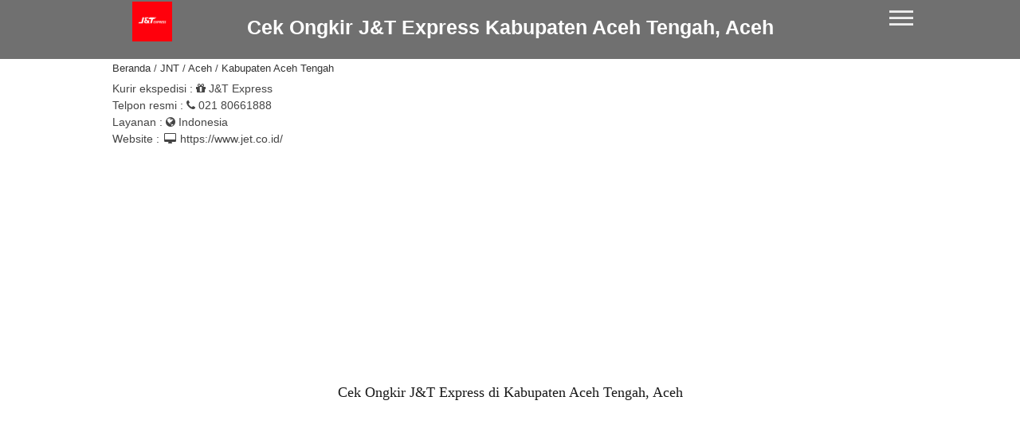

--- FILE ---
content_type: text/html; charset=UTF-8
request_url: https://ongkir.okcek.com/jnt/aceh/kabupaten-aceh-tengah
body_size: 10717
content:

 

 
<!DOCTYPE HTML>
<html lang="id" prefix="og: http://ogp.me/ns#">
  <head>
	<title>Cek Ongkir J&T Express Kabupaten Aceh Tengah, Aceh | Cek ongkos kirim & tarif pengiriman barang</title>
  	<meta http-equiv="Content-Type" content="text/html; charset=utf-8" />
	<meta name="robots" content="index, follow">
	<link rel="alternate" hreflang="id" href="https://ongkir.okcek.com/jnt/aceh/kabupaten-aceh-tengah" />	
	<meta name="description" content="Cek Ongkir J&T Express Kabupaten Aceh Tengah, Aceh. Cek Ongkos kirim, tarif, biaya & harga pengiriman barang dari J&T Express, Silahkan Cek Ongkir anda disini" />

	<link rel="preconnect" href="//ajax.googleapis.com" crossorigin="anonymous">
	<link rel="preconnect" href="//cdnjs.cloudflare.com" crossorigin="anonymous">
	<link rel="dns-prefetch" href="https://www.googletagmanager.com" crossorigin="anonymous">
	<link rel="dns-prefetch" href="https://www.google-analytics.com" crossorigin="anonymous">

	<meta property="og:url" content="https://ongkir.okcek.com/jnt/aceh/kabupaten-aceh-tengah" />
	<meta property="og:locale" content="id" />
	<meta property="og:type" content="website" />
	<meta property="og:title" content="Cek Ongkir J&T Express Kabupaten Aceh Tengah, Aceh | Cek ongkos kirim & tarif pengiriman barang" />
	<meta property="og:site_name" content="Cek Ongkir J&T Express Kabupaten Aceh Tengah, Aceh | Cek ongkos kirim & tarif pengiriman barang" />
	<meta property="og:description" content="Cek Ongkir J&T Express Kabupaten Aceh Tengah, Aceh. Cek Ongkos kirim, tarif, biaya & harga pengiriman barang dari J&T Express, Silahkan Cek Ongkir anda disini" />
	<meta property="og:image" content="https://ongkir.okcek.com/assets/img/logo.png" />

	<meta name="twitter:url" content="https://ongkir.okcek.com/jnt/aceh/kabupaten-aceh-tengah">
	<meta name="twitter:card" content="summary_large_image" />
	<meta name="twitter:title" content="Cek Ongkir J&T Express Kabupaten Aceh Tengah, Aceh | Cek ongkos kirim & tarif pengiriman barang" />
	<meta name="twitter:description" content="Cek Ongkir J&T Express Kabupaten Aceh Tengah, Aceh. Cek Ongkos kirim, tarif, biaya & harga pengiriman barang dari J&T Express, Silahkan Cek Ongkir anda disini" />
	<meta name="twitter:image" content="https://ongkir.okcek.com/assets/img/logo.png" />

	<link rel="preload" as="style" href="https://ongkir.okcek.com/assets/css/base2.css">
	<link rel="preload" href="https://ongkir.okcek.com/assets/img/logo.png" as="image">
	<link rel="stylesheet" href="https://ongkir.okcek.com/assets/css/base2.css">

	<link rel="canonical" href="https://ongkir.okcek.com/jnt/aceh/kabupaten-aceh-tengah">

	<meta name="google-site-verification" content="j7w2gM_2jbsLvCHBUOYr1YV_PMzEdzit0sAPUoA-PJ8" />
	<meta name="msvalidate.01" content="A6A5680662A6D3EED8B0C923D766D8C5" />
	<meta name="viewport" content="width=device-width">
	<link rel="manifest" href="https://ongkir.okcek.com/tracking.json" />
	<link rel="apple-touch-icon" href="https://ongkir.okcek.com/assets/img/logo.png">
	<link rel="preconnect" href="//ajax.googleapis.com" crossorigin/>
	<link rel="dns-prefetch" href="https://fonts.gstatic.com" crossorigin="anonymous"/>
	<link rel="dns-prefetch" href="https://www.google-analytics.com" crossorigin="anonymous"/>
	<link rel="dns-prefetch" href="https://www.googletagmanager.com" crossorigin="anonymous"/>
	<link rel="dns-prefetch" href="https://adservice.google.com" crossorigin="anonymous"/>
	<link rel="dns-prefetch" href="https://googleads.g.doubleclick.net" crossorigin="anonymous"/>
	<link rel="dns-prefetch" href="https://static.doubleclick.net" crossorigin="anonymous"/>
	<link rel="dns-prefetch" href="https://www.googletagservices.com" crossorigin="anonymous"/>
	<link rel="dns-prefetch" href="https://tpc.googlesyndication.com" crossorigin="anonymous"/>
	<link rel="dns-prefetch" href="https://pagead2.googlesyndication.com" crossorigin="anonymous"/>
	<link rel="dns-prefetch" href="https://www.gstatic.com" crossorigin="anonymous"/>
	<link rel="dns-prefetch" href="https://imasdk.googleapis.com" crossorigin="anonymous"/>
	<!-- Global site tag (gtag.js) - Google Analytics -->
	<script async src="https://www.googletagmanager.com/gtag/js?id=UA-166330280-2" crossorigin="anonymous"></script>
	<script>
  		window.dataLayer = window.dataLayer || [];
  		function gtag(){dataLayer.push(arguments);}
  		gtag('js', new Date());
  		gtag('config', 'UA-166330280-2', { cookie_flags: 'SameSite=None;Secure' });
	</script>

	<script type="application/ld+json">
	{
		"@context": "http://schema.org",
		"@type": "WebSite",
		"url": "https://ongkir.okcek.com/jnt/aceh/kabupaten-aceh-tengah",
		"name": "Cek Ongkir J&T Express Kabupaten Aceh Tengah, Aceh. Cek Ongkos kirim, tarif, biaya & harga pengiriman barang dari J&T Express, Silahkan Cek Ongkir anda disini",
		"potentialAction": {
			"@type": "SearchAction",
			"target": "https://ongkir.okcek.com/jnt/aceh/kabupaten-aceh-tengah?={search_term_string}",
			"query-input": "required name=search_term_string"
		}
	}
	</script></script>
	<script data-ad-client="ca-pub-3799434046416860" async src="https://pagead2.googlesyndication.com/pagead/js/adsbygoogle.js?client=ca-pub-3799434046416860" crossorigin="anonymous">
</script>
   </head>
     <body>
	<div id="header">
	<div class="top">
	<div class="container">
		<a href="https://ongkir.okcek.com"><img data-src="https://ongkir.okcek.com/assets/images/jnt.svg"  alt="Cek Ongkir J&T Express Kabupaten Aceh Tengah, Aceh | Cek ongkos kirim & tarif pengiriman barang" loading="lazy" class="lazyload" width="100" height="50"></a>  		<h1><a href="https://ongkir.okcek.com/jnt">Cek Ongkir J&T Express Kabupaten Aceh Tengah, Aceh</a></h1>
		<div class="menu-toggle"><span></span><span></span><span></span>
		</div>
	</div>
	</div>
	<div class="container">
<ul class="nav"><li><a href="https://ongkir.okcek.com/jnt/aceh">Aceh</a><ul><li><a href="https://ongkir.okcek.com/jnt/aceh/kabupaten-aceh-barat">Kabupaten Aceh Barat</a></li><li><a href="https://ongkir.okcek.com/jnt/aceh/kabupaten-aceh-barat-daya">Kabupaten Aceh Barat Daya</a></li><li><a href="https://ongkir.okcek.com/jnt/aceh/kabupaten-aceh-besar">Kabupaten Aceh Besar</a></li><li><a href="https://ongkir.okcek.com/jnt/aceh/kabupaten-aceh-jaya">Kabupaten Aceh Jaya</a></li><li><a href="https://ongkir.okcek.com/jnt/aceh/kabupaten-aceh-selatan">Kabupaten Aceh Selatan</a></li><li><a href="https://ongkir.okcek.com/jnt/aceh/kabupaten-aceh-singkil">Kabupaten Aceh Singkil</a></li><li><a href="https://ongkir.okcek.com/jnt/aceh/kabupaten-aceh-tamiang">Kabupaten Aceh Tamiang</a></li><li><a href="https://ongkir.okcek.com/jnt/aceh/kabupaten-aceh-tengah">Kabupaten Aceh Tengah</a></li><li><a href="https://ongkir.okcek.com/jnt/aceh/kabupaten-aceh-tenggara">Kabupaten Aceh Tenggara</a></li><li><a href="https://ongkir.okcek.com/jnt/aceh/kabupaten-aceh-timur">Kabupaten Aceh Timur</a></li><li><a href="https://ongkir.okcek.com/jnt/aceh/kabupaten-aceh-utara">Kabupaten Aceh Utara</a></li><li><a href="https://ongkir.okcek.com/jnt/aceh/kabupaten-bener-meriah">Kabupaten Bener Meriah</a></li><li><a href="https://ongkir.okcek.com/jnt/aceh/kabupaten-bireuen">Kabupaten Bireuen</a></li><li><a href="https://ongkir.okcek.com/jnt/aceh/kabupaten-gayo-lues">Kabupaten Gayo Lues</a></li><li><a href="https://ongkir.okcek.com/jnt/aceh/kabupaten-nagan-raya">Kabupaten Nagan Raya</a></li><li><a href="https://ongkir.okcek.com/jnt/aceh/kabupaten-pidie">Kabupaten Pidie</a></li><li><a href="https://ongkir.okcek.com/jnt/aceh/kabupaten-pidie-jaya">Kabupaten Pidie Jaya</a></li><li><a href="https://ongkir.okcek.com/jnt/aceh/kabupaten-simeulue">Kabupaten Simeulue</a></li><li><a href="https://ongkir.okcek.com/jnt/aceh/banda-aceh">Banda Aceh</a></li><li><a href="https://ongkir.okcek.com/jnt/aceh/langsa">Langsa</a></li><li><a href="https://ongkir.okcek.com/jnt/aceh/lhokseumawe">Lhokseumawe</a></li><li><a href="https://ongkir.okcek.com/jnt/aceh/sabang">Sabang</a></li><li><a href="https://ongkir.okcek.com/jnt/aceh/subulussalam">Subulussalam</a></li></ul></li><li><a href="https://ongkir.okcek.com/jnt/sumatera-utara">Sumatera Utara</a><ul><li><a href="https://ongkir.okcek.com/jnt/sumatera-utara/kabupaten-asahan">Kabupaten Asahan</a></li><li><a href="https://ongkir.okcek.com/jnt/sumatera-utara/kabupaten-batubara">Kabupaten Batubara</a></li><li><a href="https://ongkir.okcek.com/jnt/sumatera-utara/kabupaten-dairi">Kabupaten Dairi</a></li><li><a href="https://ongkir.okcek.com/jnt/sumatera-utara/kabupaten-deli-serdang">Kabupaten Deli Serdang</a></li><li><a href="https://ongkir.okcek.com/jnt/sumatera-utara/kabupaten-humbang-hasundutan">Kabupaten Humbang Hasundutan</a></li><li><a href="https://ongkir.okcek.com/jnt/sumatera-utara/kabupaten-karo">Kabupaten Karo</a></li><li><a href="https://ongkir.okcek.com/jnt/sumatera-utara/kabupaten-labuhanbatu">Kabupaten Labuhanbatu</a></li><li><a href="https://ongkir.okcek.com/jnt/sumatera-utara/kabupaten-labuhanbatu-selatan">Kabupaten Labuhanbatu Selatan</a></li><li><a href="https://ongkir.okcek.com/jnt/sumatera-utara/kabupaten-labuhanbatu-utara">Kabupaten Labuhanbatu Utara</a></li><li><a href="https://ongkir.okcek.com/jnt/sumatera-utara/kabupaten-langkat">Kabupaten Langkat</a></li><li><a href="https://ongkir.okcek.com/jnt/sumatera-utara/kabupaten-mandailing-natal">Kabupaten Mandailing Natal</a></li><li><a href="https://ongkir.okcek.com/jnt/sumatera-utara/kabupaten-nias">Kabupaten Nias</a></li><li><a href="https://ongkir.okcek.com/jnt/sumatera-utara/kabupaten-nias-barat">Kabupaten Nias Barat</a></li><li><a href="https://ongkir.okcek.com/jnt/sumatera-utara/kabupaten-nias-selatan">Kabupaten Nias Selatan</a></li><li><a href="https://ongkir.okcek.com/jnt/sumatera-utara/kabupaten-nias-utara">Kabupaten Nias Utara</a></li><li><a href="https://ongkir.okcek.com/jnt/sumatera-utara/kabupaten-padang-lawas">Kabupaten Padang Lawas</a></li><li><a href="https://ongkir.okcek.com/jnt/sumatera-utara/kabupaten-padang-lawas-utara">Kabupaten Padang Lawas Utara</a></li><li><a href="https://ongkir.okcek.com/jnt/sumatera-utara/kabupaten-pakpak-bharat">Kabupaten Pakpak Bharat</a></li><li><a href="https://ongkir.okcek.com/jnt/sumatera-utara/kabupaten-samosir">Kabupaten Samosir</a></li><li><a href="https://ongkir.okcek.com/jnt/sumatera-utara/kabupaten-serdang-bedagai">Kabupaten Serdang Bedagai</a></li><li><a href="https://ongkir.okcek.com/jnt/sumatera-utara/kabupaten-simalungun">Kabupaten Simalungun</a></li><li><a href="https://ongkir.okcek.com/jnt/sumatera-utara/kabupaten-tapanuli-selatan">Kabupaten Tapanuli Selatan</a></li><li><a href="https://ongkir.okcek.com/jnt/sumatera-utara/kabupaten-tapanuli-tengah">Kabupaten Tapanuli Tengah</a></li><li><a href="https://ongkir.okcek.com/jnt/sumatera-utara/kabupaten-tapanuli-utara">Kabupaten Tapanuli Utara</a></li><li><a href="https://ongkir.okcek.com/jnt/sumatera-utara/kabupaten-toba-samosir">Kabupaten Toba Samosir</a></li><li><a href="https://ongkir.okcek.com/jnt/sumatera-utara/binjai">Binjai</a></li><li><a href="https://ongkir.okcek.com/jnt/sumatera-utara/gunungsitoli">Gunungsitoli</a></li><li><a href="https://ongkir.okcek.com/jnt/sumatera-utara/medan">Medan</a></li><li><a href="https://ongkir.okcek.com/jnt/sumatera-utara/padangsidempuan">Padangsidempuan</a></li><li><a href="https://ongkir.okcek.com/jnt/sumatera-utara/pematangsiantar">Pematangsiantar</a></li><li><a href="https://ongkir.okcek.com/jnt/sumatera-utara/sibolga">Sibolga</a></li><li><a href="https://ongkir.okcek.com/jnt/sumatera-utara/tanjungbalai">Tanjungbalai</a></li><li><a href="https://ongkir.okcek.com/jnt/sumatera-utara/tebing-tinggi">Tebing Tinggi</a></li></ul></li><li><a href="https://ongkir.okcek.com/jnt/sumatera-barat">Sumatera Barat</a><ul><li><a href="https://ongkir.okcek.com/jnt/sumatera-barat/kabupaten-agam">Kabupaten Agam</a></li><li><a href="https://ongkir.okcek.com/jnt/sumatera-barat/kabupaten-dharmasraya">Kabupaten Dharmasraya</a></li><li><a href="https://ongkir.okcek.com/jnt/sumatera-barat/kabupaten-kepulauan-mentawai">Kabupaten Kepulauan Mentawai</a></li><li><a href="https://ongkir.okcek.com/jnt/sumatera-barat/kabupaten-lima-puluh-kota">Kabupaten Lima Puluh Kota</a></li><li><a href="https://ongkir.okcek.com/jnt/sumatera-barat/kabupaten-padang-pariaman">Kabupaten Padang Pariaman</a></li><li><a href="https://ongkir.okcek.com/jnt/sumatera-barat/kabupaten-pasaman">Kabupaten Pasaman</a></li><li><a href="https://ongkir.okcek.com/jnt/sumatera-barat/kabupaten-pasaman-barat">Kabupaten Pasaman Barat</a></li><li><a href="https://ongkir.okcek.com/jnt/sumatera-barat/kabupaten-pesisir-selatan">Kabupaten Pesisir Selatan</a></li><li><a href="https://ongkir.okcek.com/jnt/sumatera-barat/kabupaten-sijunjung">Kabupaten Sijunjung</a></li><li><a href="https://ongkir.okcek.com/jnt/sumatera-barat/kabupaten-solok">Kabupaten Solok</a></li><li><a href="https://ongkir.okcek.com/jnt/sumatera-barat/kabupaten-solok-selatan">Kabupaten Solok Selatan</a></li><li><a href="https://ongkir.okcek.com/jnt/sumatera-barat/kabupaten-tanah-datar">Kabupaten Tanah Datar</a></li><li><a href="https://ongkir.okcek.com/jnt/sumatera-barat/bukittinggi">Bukittinggi</a></li><li><a href="https://ongkir.okcek.com/jnt/sumatera-barat/padang">Padang</a></li><li><a href="https://ongkir.okcek.com/jnt/sumatera-barat/padangpanjang">Padangpanjang</a></li><li><a href="https://ongkir.okcek.com/jnt/sumatera-barat/pariaman">Pariaman</a></li><li><a href="https://ongkir.okcek.com/jnt/sumatera-barat/payakumbuh">Payakumbuh</a></li><li><a href="https://ongkir.okcek.com/jnt/sumatera-barat/sawahlunto">Sawahlunto</a></li><li><a href="https://ongkir.okcek.com/jnt/sumatera-barat/solok">Solok</a></li></ul></li><li><a href="https://ongkir.okcek.com/jnt/riau">Riau</a><ul><li><a href="https://ongkir.okcek.com/jnt/riau/kabupaten-bengkalis">Kabupaten Bengkalis</a></li><li><a href="https://ongkir.okcek.com/jnt/riau/kabupaten-indragiri-hilir">Kabupaten Indragiri Hilir</a></li><li><a href="https://ongkir.okcek.com/jnt/riau/kabupaten-indragiri-hulu">Kabupaten Indragiri Hulu</a></li><li><a href="https://ongkir.okcek.com/jnt/riau/kabupaten-kampar">Kabupaten Kampar</a></li><li><a href="https://ongkir.okcek.com/jnt/riau/kabupaten-kuantan-singingi">Kabupaten Kuantan Singingi</a></li><li><a href="https://ongkir.okcek.com/jnt/riau/kabupaten-pelalawan">Kabupaten Pelalawan</a></li><li><a href="https://ongkir.okcek.com/jnt/riau/kabupaten-rokan-hilir">Kabupaten Rokan Hilir</a></li><li><a href="https://ongkir.okcek.com/jnt/riau/kabupaten-rokan-hulu">Kabupaten Rokan Hulu</a></li><li><a href="https://ongkir.okcek.com/jnt/riau/kabupaten-siak">Kabupaten Siak</a></li><li><a href="https://ongkir.okcek.com/jnt/riau/kabupaten-kepulauan-meranti">Kabupaten Kepulauan Meranti</a></li><li><a href="https://ongkir.okcek.com/jnt/riau/dumai">Dumai</a></li><li><a href="https://ongkir.okcek.com/jnt/riau/pekanbaru">Pekanbaru</a></li></ul></li><li><a href="https://ongkir.okcek.com/jnt/jambi">Jambi</a><ul><li><a href="https://ongkir.okcek.com/jnt/jambi/kabupaten-batanghari">Kabupaten Batanghari</a></li><li><a href="https://ongkir.okcek.com/jnt/jambi/kabupaten-bungo">Kabupaten Bungo</a></li><li><a href="https://ongkir.okcek.com/jnt/jambi/kabupaten-kerinci">Kabupaten Kerinci</a></li><li><a href="https://ongkir.okcek.com/jnt/jambi/kabupaten-merangin">Kabupaten Merangin</a></li><li><a href="https://ongkir.okcek.com/jnt/jambi/kabupaten-muaro-jambi">Kabupaten Muaro Jambi</a></li><li><a href="https://ongkir.okcek.com/jnt/jambi/kabupaten-sarolangun">Kabupaten Sarolangun</a></li><li><a href="https://ongkir.okcek.com/jnt/jambi/kabupaten-tanjung-jabung-barat">Kabupaten Tanjung Jabung Barat</a></li><li><a href="https://ongkir.okcek.com/jnt/jambi/kabupaten-tanjung-jabung-timur">Kabupaten Tanjung Jabung Timur</a></li><li><a href="https://ongkir.okcek.com/jnt/jambi/kabupaten-tebo">Kabupaten Tebo</a></li><li><a href="https://ongkir.okcek.com/jnt/jambi/jambi">Jambi</a></li><li><a href="https://ongkir.okcek.com/jnt/jambi/sungai-penuh">Sungai Penuh</a></li></ul></li><li><a href="https://ongkir.okcek.com/jnt/sumatera-selatan">Sumatera Selatan</a><ul><li><a href="https://ongkir.okcek.com/jnt/sumatera-selatan/kabupaten-banyuasin">Kabupaten Banyuasin</a></li><li><a href="https://ongkir.okcek.com/jnt/sumatera-selatan/kabupaten-empat-lawang">Kabupaten Empat Lawang</a></li><li><a href="https://ongkir.okcek.com/jnt/sumatera-selatan/kabupaten-lahat">Kabupaten Lahat</a></li><li><a href="https://ongkir.okcek.com/jnt/sumatera-selatan/kabupaten-muara-enim">Kabupaten Muara Enim</a></li><li><a href="https://ongkir.okcek.com/jnt/sumatera-selatan/kabupaten-musi-banyuasin">Kabupaten Musi Banyuasin</a></li><li><a href="https://ongkir.okcek.com/jnt/sumatera-selatan/kabupaten-musi-rawas">Kabupaten Musi Rawas</a></li><li><a href="https://ongkir.okcek.com/jnt/sumatera-selatan/kabupaten-ogan-ilir">Kabupaten Ogan Ilir</a></li><li><a href="https://ongkir.okcek.com/jnt/sumatera-selatan/kabupaten-ogan-komering-ilir">Kabupaten Ogan Komering Ilir</a></li><li><a href="https://ongkir.okcek.com/jnt/sumatera-selatan/kabupaten-ogan-komering-ulu">Kabupaten Ogan Komering Ulu</a></li><li><a href="https://ongkir.okcek.com/jnt/sumatera-selatan/kabupaten-ogan-komering-ulu-selatan">Kabupaten Ogan Komering Ulu Selatan</a></li><li><a href="https://ongkir.okcek.com/jnt/sumatera-selatan/kabupaten-ogan-komering-ulu-timur">Kabupaten Ogan Komering Ulu Timur</a></li><li><a href="https://ongkir.okcek.com/jnt/sumatera-selatan/lubuklinggau">Lubuklinggau</a></li><li><a href="https://ongkir.okcek.com/jnt/sumatera-selatan/pagar-alam">Pagar Alam</a></li><li><a href="https://ongkir.okcek.com/jnt/sumatera-selatan/palembang">Palembang</a></li><li><a href="https://ongkir.okcek.com/jnt/sumatera-selatan/prabumulih">Prabumulih</a></li><li><a href="https://ongkir.okcek.com/jnt/sumatera-selatan/kabupaten-penukal-abab-lematang-ilir">Kabupaten Penukal Abab Lematang Ilir</a></li></ul></li><li><a href="https://ongkir.okcek.com/jnt/bengkulu">Bengkulu</a><ul><li><a href="https://ongkir.okcek.com/jnt/bengkulu/kabupaten-bengkulu-selatan">Kabupaten Bengkulu Selatan</a></li><li><a href="https://ongkir.okcek.com/jnt/bengkulu/kabupaten-bengkulu-tengah">Kabupaten Bengkulu Tengah</a></li><li><a href="https://ongkir.okcek.com/jnt/bengkulu/kabupaten-bengkulu-utara">Kabupaten Bengkulu Utara</a></li><li><a href="https://ongkir.okcek.com/jnt/bengkulu/kabupaten-kaur">Kabupaten Kaur</a></li><li><a href="https://ongkir.okcek.com/jnt/bengkulu/kabupaten-kepahiang">Kabupaten Kepahiang</a></li><li><a href="https://ongkir.okcek.com/jnt/bengkulu/kabupaten-lebong">Kabupaten Lebong</a></li><li><a href="https://ongkir.okcek.com/jnt/bengkulu/kabupaten-mukomuko">Kabupaten Mukomuko</a></li><li><a href="https://ongkir.okcek.com/jnt/bengkulu/kabupaten-rejang-lebong">Kabupaten Rejang Lebong</a></li><li><a href="https://ongkir.okcek.com/jnt/bengkulu/kabupaten-seluma">Kabupaten Seluma</a></li><li><a href="https://ongkir.okcek.com/jnt/bengkulu/bengkulu">Bengkulu</a></li></ul></li><li><a href="https://ongkir.okcek.com/jnt/lampung">Lampung</a><ul><li><a href="https://ongkir.okcek.com/jnt/lampung/kabupaten-lampung-tengah">Kabupaten Lampung Tengah</a></li><li><a href="https://ongkir.okcek.com/jnt/lampung/kabupaten-lampung-utara">Kabupaten Lampung Utara</a></li><li><a href="https://ongkir.okcek.com/jnt/lampung/kabupaten-lampung-selatan">Kabupaten Lampung Selatan</a></li><li><a href="https://ongkir.okcek.com/jnt/lampung/kabupaten-lampung-barat">Kabupaten Lampung Barat</a></li><li><a href="https://ongkir.okcek.com/jnt/lampung/kabupaten-tulang-bawang">Kabupaten Tulang Bawang</a></li><li><a href="https://ongkir.okcek.com/jnt/lampung/kabupaten-tanggamus">Kabupaten Tanggamus</a></li><li><a href="https://ongkir.okcek.com/jnt/lampung/kabupaten-way-kanan">Kabupaten Way Kanan</a></li><li><a href="https://ongkir.okcek.com/jnt/lampung/kabupaten-lampung-timur">Kabupaten Lampung Timur</a></li><li><a href="https://ongkir.okcek.com/jnt/lampung/kabupaten-pesawaran">Kabupaten Pesawaran</a></li><li><a href="https://ongkir.okcek.com/jnt/lampung/kabupaten-pringsewu">Kabupaten Pringsewu</a></li><li><a href="https://ongkir.okcek.com/jnt/lampung/kabupaten-mesuji">Kabupaten Mesuji</a></li><li><a href="https://ongkir.okcek.com/jnt/lampung/kabupaten-tulang-bawang-barat">Kabupaten Tulang Bawang Barat</a></li><li><a href="https://ongkir.okcek.com/jnt/lampung/kabupaten-pesisir-barat">Kabupaten Pesisir Barat</a></li><li><a href="https://ongkir.okcek.com/jnt/lampung/bandar-lampung">Bandar Lampung</a></li><li><a href="https://ongkir.okcek.com/jnt/lampung/metro">Metro</a></li></ul></li><li><a href="https://ongkir.okcek.com/jnt/kepulauan-bangka-belitung">Kepulauan Bangka Belitung</a><ul><li><a href="https://ongkir.okcek.com/jnt/kepulauan-bangka-belitung/kabupaten-bangka">Kabupaten Bangka</a></li><li><a href="https://ongkir.okcek.com/jnt/kepulauan-bangka-belitung/kabupaten-bangka-barat">Kabupaten Bangka Barat</a></li><li><a href="https://ongkir.okcek.com/jnt/kepulauan-bangka-belitung/kabupaten-bangka-selatan">Kabupaten Bangka Selatan</a></li><li><a href="https://ongkir.okcek.com/jnt/kepulauan-bangka-belitung/kabupaten-bangka-tengah">Kabupaten Bangka Tengah</a></li><li><a href="https://ongkir.okcek.com/jnt/kepulauan-bangka-belitung/kabupaten-belitung">Kabupaten Belitung</a></li><li><a href="https://ongkir.okcek.com/jnt/kepulauan-bangka-belitung/kabupaten-belitung-timur">Kabupaten Belitung Timur</a></li><li><a href="https://ongkir.okcek.com/jnt/kepulauan-bangka-belitung/pangkal-pinang">Pangkal Pinang</a></li></ul></li><li><a href="https://ongkir.okcek.com/jnt/kepulauan-riau">Kepulauan Riau</a><ul><li><a href="https://ongkir.okcek.com/jnt/kepulauan-riau/kabupaten-bintan">Kabupaten Bintan</a></li><li><a href="https://ongkir.okcek.com/jnt/kepulauan-riau/kabupaten-karimun">Kabupaten Karimun</a></li><li><a href="https://ongkir.okcek.com/jnt/kepulauan-riau/kabupaten-kepulauan-anambas">Kabupaten Kepulauan Anambas</a></li><li><a href="https://ongkir.okcek.com/jnt/kepulauan-riau/kabupaten-lingga">Kabupaten Lingga</a></li><li><a href="https://ongkir.okcek.com/jnt/kepulauan-riau/kabupaten-natuna">Kabupaten Natuna</a></li><li><a href="https://ongkir.okcek.com/jnt/kepulauan-riau/batam">Batam</a></li><li><a href="https://ongkir.okcek.com/jnt/kepulauan-riau/tanjung-pinang">Tanjung Pinang</a></li></ul></li><li><a href="https://ongkir.okcek.com/jnt/dki-jakarta">DKI Jakarta</a><ul><li><a href="https://ongkir.okcek.com/jnt/dki-jakarta/kabupaten-adm-kepulauan-seribu">Kabupaten Adm Kepulauan Seribu</a></li><li><a href="https://ongkir.okcek.com/jnt/dki-jakarta/jakarta-barat">Jakarta Barat</a></li><li><a href="https://ongkir.okcek.com/jnt/dki-jakarta/jakarta-pusat">Jakarta Pusat</a></li><li><a href="https://ongkir.okcek.com/jnt/dki-jakarta/jakarta-selatan">Jakarta Selatan</a></li><li><a href="https://ongkir.okcek.com/jnt/dki-jakarta/jakarta-timur">Jakarta Timur</a></li><li><a href="https://ongkir.okcek.com/jnt/dki-jakarta/jakarta-utara">Jakarta Utara</a></li></ul></li><li><a href="https://ongkir.okcek.com/jnt/jawa-barat">Jawa Barat</a><ul><li><a href="https://ongkir.okcek.com/jnt/jawa-barat/kabupaten-bandung">Kabupaten Bandung</a></li><li><a href="https://ongkir.okcek.com/jnt/jawa-barat/kabupaten-bandung-barat">Kabupaten Bandung Barat</a></li><li><a href="https://ongkir.okcek.com/jnt/jawa-barat/kabupaten-bekasi">Kabupaten Bekasi</a></li><li><a href="https://ongkir.okcek.com/jnt/jawa-barat/kabupaten-bogor">Kabupaten Bogor</a></li><li><a href="https://ongkir.okcek.com/jnt/jawa-barat/kabupaten-ciamis">Kabupaten Ciamis</a></li><li><a href="https://ongkir.okcek.com/jnt/jawa-barat/kabupaten-cianjur">Kabupaten Cianjur</a></li><li><a href="https://ongkir.okcek.com/jnt/jawa-barat/kabupaten-cirebon">Kabupaten Cirebon</a></li><li><a href="https://ongkir.okcek.com/jnt/jawa-barat/kabupaten-garut">Kabupaten Garut</a></li><li><a href="https://ongkir.okcek.com/jnt/jawa-barat/kabupaten-indramayu">Kabupaten Indramayu</a></li><li><a href="https://ongkir.okcek.com/jnt/jawa-barat/kabupaten-karawang">Kabupaten Karawang</a></li><li><a href="https://ongkir.okcek.com/jnt/jawa-barat/kabupaten-kuningan">Kabupaten Kuningan</a></li><li><a href="https://ongkir.okcek.com/jnt/jawa-barat/kabupaten-majalengka">Kabupaten Majalengka</a></li><li><a href="https://ongkir.okcek.com/jnt/jawa-barat/kabupaten-pangandaran">Kabupaten Pangandaran</a></li><li><a href="https://ongkir.okcek.com/jnt/jawa-barat/kabupaten-purwakarta">Kabupaten Purwakarta</a></li><li><a href="https://ongkir.okcek.com/jnt/jawa-barat/kabupaten-subang">Kabupaten Subang</a></li><li><a href="https://ongkir.okcek.com/jnt/jawa-barat/kabupaten-sukabumi">Kabupaten Sukabumi</a></li><li><a href="https://ongkir.okcek.com/jnt/jawa-barat/kabupaten-sumedang">Kabupaten Sumedang</a></li><li><a href="https://ongkir.okcek.com/jnt/jawa-barat/kabupaten-tasikmalaya">Kabupaten Tasikmalaya</a></li><li><a href="https://ongkir.okcek.com/jnt/jawa-barat/bandung">Bandung</a></li><li><a href="https://ongkir.okcek.com/jnt/jawa-barat/banjar">Banjar</a></li><li><a href="https://ongkir.okcek.com/jnt/jawa-barat/bekasi">Bekasi</a></li><li><a href="https://ongkir.okcek.com/jnt/jawa-barat/bogor">Bogor</a></li><li><a href="https://ongkir.okcek.com/jnt/jawa-barat/cimahi">Cimahi</a></li><li><a href="https://ongkir.okcek.com/jnt/jawa-barat/cirebon">Cirebon</a></li><li><a href="https://ongkir.okcek.com/jnt/jawa-barat/depok">Depok</a></li><li><a href="https://ongkir.okcek.com/jnt/jawa-barat/sukabumi">Sukabumi</a></li><li><a href="https://ongkir.okcek.com/jnt/jawa-barat/tasikmalaya">Tasikmalaya</a></li></ul></li><li><a href="https://ongkir.okcek.com/jnt/jawa-tengah">Jawa Tengah</a><ul><li><a href="https://ongkir.okcek.com/jnt/jawa-tengah/kabupaten-banjarnegara">Kabupaten Banjarnegara</a></li><li><a href="https://ongkir.okcek.com/jnt/jawa-tengah/kabupaten-banyumas">Kabupaten Banyumas</a></li><li><a href="https://ongkir.okcek.com/jnt/jawa-tengah/kabupaten-batang">Kabupaten Batang</a></li><li><a href="https://ongkir.okcek.com/jnt/jawa-tengah/kabupaten-blora">Kabupaten Blora</a></li><li><a href="https://ongkir.okcek.com/jnt/jawa-tengah/kabupaten-boyolali">Kabupaten Boyolali</a></li><li><a href="https://ongkir.okcek.com/jnt/jawa-tengah/kabupaten-brebes">Kabupaten Brebes</a></li><li><a href="https://ongkir.okcek.com/jnt/jawa-tengah/kabupaten-cilacap">Kabupaten Cilacap</a></li><li><a href="https://ongkir.okcek.com/jnt/jawa-tengah/kabupaten-demak">Kabupaten Demak</a></li><li><a href="https://ongkir.okcek.com/jnt/jawa-tengah/kabupaten-grobogan">Kabupaten Grobogan</a></li><li><a href="https://ongkir.okcek.com/jnt/jawa-tengah/jepara">Jepara</a></li><li><a href="https://ongkir.okcek.com/jnt/jawa-tengah/kabupaten-karanganyar">Kabupaten Karanganyar</a></li><li><a href="https://ongkir.okcek.com/jnt/jawa-tengah/kabupaten-kebumen">Kabupaten Kebumen</a></li><li><a href="https://ongkir.okcek.com/jnt/jawa-tengah/kabupaten-kendal">Kabupaten Kendal</a></li><li><a href="https://ongkir.okcek.com/jnt/jawa-tengah/kabupaten-klaten">Kabupaten Klaten</a></li><li><a href="https://ongkir.okcek.com/jnt/jawa-tengah/kabupaten-kudus">Kabupaten Kudus</a></li><li><a href="https://ongkir.okcek.com/jnt/jawa-tengah/kabupaten-magelang">Kabupaten Magelang</a></li><li><a href="https://ongkir.okcek.com/jnt/jawa-tengah/kabupaten-pati">Kabupaten Pati</a></li><li><a href="https://ongkir.okcek.com/jnt/jawa-tengah/kabupaten-pekalongan">Kabupaten Pekalongan</a></li><li><a href="https://ongkir.okcek.com/jnt/jawa-tengah/kabupaten-pemalang">Kabupaten Pemalang</a></li><li><a href="https://ongkir.okcek.com/jnt/jawa-tengah/kabupaten-purbalingga">Kabupaten Purbalingga</a></li><li><a href="https://ongkir.okcek.com/jnt/jawa-tengah/kabupaten-purworejo">Kabupaten Purworejo</a></li><li><a href="https://ongkir.okcek.com/jnt/jawa-tengah/kabupaten-rembang">Kabupaten Rembang</a></li><li><a href="https://ongkir.okcek.com/jnt/jawa-tengah/kabupaten-semarang">Kabupaten Semarang</a></li><li><a href="https://ongkir.okcek.com/jnt/jawa-tengah/kabupaten-sragen">Kabupaten Sragen</a></li><li><a href="https://ongkir.okcek.com/jnt/jawa-tengah/kabupaten-sukoharjo">Kabupaten Sukoharjo</a></li><li><a href="https://ongkir.okcek.com/jnt/jawa-tengah/kabupaten-tegal">Kabupaten Tegal</a></li><li><a href="https://ongkir.okcek.com/jnt/jawa-tengah/kabupaten-temanggung">Kabupaten Temanggung</a></li><li><a href="https://ongkir.okcek.com/jnt/jawa-tengah/kabupaten-wonogiri">Kabupaten Wonogiri</a></li><li><a href="https://ongkir.okcek.com/jnt/jawa-tengah/kabupaten-wonosobo">Kabupaten Wonosobo</a></li><li><a href="https://ongkir.okcek.com/jnt/jawa-tengah/magelang">Magelang</a></li><li><a href="https://ongkir.okcek.com/jnt/jawa-tengah/pekalongan">Pekalongan</a></li><li><a href="https://ongkir.okcek.com/jnt/jawa-tengah/salatiga">Salatiga</a></li><li><a href="https://ongkir.okcek.com/jnt/jawa-tengah/semarang">Semarang</a></li><li><a href="https://ongkir.okcek.com/jnt/jawa-tengah/surakarta">Solo, Surakarta</a></li><li><a href="https://ongkir.okcek.com/jnt/jawa-tengah/tegal">Tegal</a></li></ul></li><li><a href="https://ongkir.okcek.com/jnt/daerah-istimewa-yogyakarta">Daerah Istimewa Yogyakarta</a><ul><li><a href="https://ongkir.okcek.com/jnt/daerah-istimewa-yogyakarta/kabupaten-bantul">Kabupaten Bantul</a></li><li><a href="https://ongkir.okcek.com/jnt/daerah-istimewa-yogyakarta/kabupaten-gunung-kidul">Kabupaten Gunung Kidul</a></li><li><a href="https://ongkir.okcek.com/jnt/daerah-istimewa-yogyakarta/kabupaten-kulon-progo">Kabupaten Kulon Progo</a></li><li><a href="https://ongkir.okcek.com/jnt/daerah-istimewa-yogyakarta/kabupaten-sleman">Kabupaten Sleman</a></li><li><a href="https://ongkir.okcek.com/jnt/daerah-istimewa-yogyakarta/yogyakarta">Yogyakarta</a></li></ul></li><li><a href="https://ongkir.okcek.com/jnt/jawa-timur">Jawa Timur</a><ul><li><a href="https://ongkir.okcek.com/jnt/jawa-timur/kabupaten-bangkalan">Kabupaten Bangkalan</a></li><li><a href="https://ongkir.okcek.com/jnt/jawa-timur/kabupaten-banyuwangi">Kabupaten Banyuwangi</a></li><li><a href="https://ongkir.okcek.com/jnt/jawa-timur/kabupaten-blitar">Kabupaten Blitar</a></li><li><a href="https://ongkir.okcek.com/jnt/jawa-timur/kabupaten-bojonegoro">Kabupaten Bojonegoro</a></li><li><a href="https://ongkir.okcek.com/jnt/jawa-timur/kabupaten-bondowoso">Kabupaten Bondowoso</a></li><li><a href="https://ongkir.okcek.com/jnt/jawa-timur/kabupaten-gresik">Kabupaten Gresik</a></li><li><a href="https://ongkir.okcek.com/jnt/jawa-timur/kabupaten-jember">Kabupaten Jember</a></li><li><a href="https://ongkir.okcek.com/jnt/jawa-timur/kabupaten-jombang">Kabupaten Jombang</a></li><li><a href="https://ongkir.okcek.com/jnt/jawa-timur/kabupaten-kediri">Kabupaten Kediri</a></li><li><a href="https://ongkir.okcek.com/jnt/jawa-timur/kabupaten-lamongan">Kabupaten Lamongan</a></li><li><a href="https://ongkir.okcek.com/jnt/jawa-timur/kabupaten-lumajang">Kabupaten Lumajang</a></li><li><a href="https://ongkir.okcek.com/jnt/jawa-timur/kabupaten-madiun">Kabupaten Madiun</a></li><li><a href="https://ongkir.okcek.com/jnt/jawa-timur/kabupaten-magetan">Kabupaten Magetan</a></li><li><a href="https://ongkir.okcek.com/jnt/jawa-timur/kabupaten-malang">Kabupaten Malang</a></li><li><a href="https://ongkir.okcek.com/jnt/jawa-timur/kabupaten-mojokerto">Kabupaten Mojokerto</a></li><li><a href="https://ongkir.okcek.com/jnt/jawa-timur/kabupaten-nganjuk">Kabupaten Nganjuk</a></li><li><a href="https://ongkir.okcek.com/jnt/jawa-timur/kabupaten-ngawi">Kabupaten Ngawi</a></li><li><a href="https://ongkir.okcek.com/jnt/jawa-timur/kabupaten-pacitan">Kabupaten Pacitan</a></li><li><a href="https://ongkir.okcek.com/jnt/jawa-timur/kabupaten-pamekasan">Kabupaten Pamekasan</a></li><li><a href="https://ongkir.okcek.com/jnt/jawa-timur/kabupaten-pasuruan">Kabupaten Pasuruan</a></li><li><a href="https://ongkir.okcek.com/jnt/jawa-timur/kabupaten-ponorogo">Kabupaten Ponorogo</a></li><li><a href="https://ongkir.okcek.com/jnt/jawa-timur/kabupaten-probolinggo">Kabupaten Probolinggo</a></li><li><a href="https://ongkir.okcek.com/jnt/jawa-timur/kabupaten-sampang">Kabupaten Sampang</a></li><li><a href="https://ongkir.okcek.com/jnt/jawa-timur/kabupaten-sidoarjo">Kabupaten Sidoarjo</a></li><li><a href="https://ongkir.okcek.com/jnt/jawa-timur/kabupaten-situbondo">Kabupaten Situbondo</a></li><li><a href="https://ongkir.okcek.com/jnt/jawa-timur/kabupaten-sumenep">Kabupaten Sumenep</a></li><li><a href="https://ongkir.okcek.com/jnt/jawa-timur/kabupaten-trenggalek">Kabupaten Trenggalek</a></li><li><a href="https://ongkir.okcek.com/jnt/jawa-timur/kabupaten-tuban">Kabupaten Tuban</a></li><li><a href="https://ongkir.okcek.com/jnt/jawa-timur/kabupaten-tulungagung">Kabupaten Tulungagung</a></li><li><a href="https://ongkir.okcek.com/jnt/jawa-timur/batu">Batu</a></li><li><a href="https://ongkir.okcek.com/jnt/jawa-timur/blitar">Blitar</a></li><li><a href="https://ongkir.okcek.com/jnt/jawa-timur/kediri">Kediri</a></li><li><a href="https://ongkir.okcek.com/jnt/jawa-timur/madiun">Madiun</a></li><li><a href="https://ongkir.okcek.com/jnt/jawa-timur/malang">Malang</a></li><li><a href="https://ongkir.okcek.com/jnt/jawa-timur/mojokerto">Mojokerto</a></li><li><a href="https://ongkir.okcek.com/jnt/jawa-timur/pasuruan">Pasuruan</a></li><li><a href="https://ongkir.okcek.com/jnt/jawa-timur/probolinggo">Probolinggo</a></li><li><a href="https://ongkir.okcek.com/jnt/jawa-timur/surabaya">Surabaya</a></li></ul></li><li><a href="https://ongkir.okcek.com/jnt/banten">Banten</a><ul><li><a href="https://ongkir.okcek.com/jnt/banten/kabupaten-tangerang">Kabupaten Tangerang</a></li><li><a href="https://ongkir.okcek.com/jnt/banten/kabupaten-serang">Kabupaten Serang</a></li><li><a href="https://ongkir.okcek.com/jnt/banten/kabupaten-lebak">Kabupaten Lebak</a></li><li><a href="https://ongkir.okcek.com/jnt/banten/kabupaten-pandeglang">Kabupaten Pandeglang</a></li><li><a href="https://ongkir.okcek.com/jnt/banten/tangerang">Tangerang</a></li><li><a href="https://ongkir.okcek.com/jnt/banten/serang">Serang</a></li><li><a href="https://ongkir.okcek.com/jnt/banten/cilegon">Cilegon</a></li><li><a href="https://ongkir.okcek.com/jnt/banten/tangerang-selatan">Tangerang Selatan</a></li></ul></li><li><a href="https://ongkir.okcek.com/jnt/bali">Bali</a><ul><li><a href="https://ongkir.okcek.com/jnt/bali/kabupaten-badung">Kabupaten Badung</a></li><li><a href="https://ongkir.okcek.com/jnt/bali/kabupaten-bangli">Kabupaten Bangli</a></li><li><a href="https://ongkir.okcek.com/jnt/bali/kabupaten-buleleng">Kabupaten Buleleng</a></li><li><a href="https://ongkir.okcek.com/jnt/bali/kabupaten-gianyar">Kabupaten Gianyar</a></li><li><a href="https://ongkir.okcek.com/jnt/bali/kabupaten-jembrana">Kabupaten Jembrana</a></li><li><a href="https://ongkir.okcek.com/jnt/bali/kabupaten-karangasem">Kabupaten Karangasem</a></li><li><a href="https://ongkir.okcek.com/jnt/bali/kabupaten-klungkung">Kabupaten Klungkung</a></li><li><a href="https://ongkir.okcek.com/jnt/bali/kabupaten-tabanan">Kabupaten Tabanan</a></li><li><a href="https://ongkir.okcek.com/jnt/bali/denpasar">Denpasar</a></li></ul></li><li><a href="https://ongkir.okcek.com/jnt/nusa-tenggara-barat">Nusa Tenggara Barat</a><ul><li><a href="https://ongkir.okcek.com/jnt/nusa-tenggara-barat/kabupaten-bima">Kabupaten Bima</a></li><li><a href="https://ongkir.okcek.com/jnt/nusa-tenggara-barat/kabupaten-dompu">Kabupaten Dompu</a></li><li><a href="https://ongkir.okcek.com/jnt/nusa-tenggara-barat/kabupaten-lombok-barat">Kabupaten Lombok Barat</a></li><li><a href="https://ongkir.okcek.com/jnt/nusa-tenggara-barat/kabupaten-lombok-tengah">Kabupaten Lombok Tengah</a></li><li><a href="https://ongkir.okcek.com/jnt/nusa-tenggara-barat/kabupaten-lombok-timur">Kabupaten Lombok Timur</a></li><li><a href="https://ongkir.okcek.com/jnt/nusa-tenggara-barat/kabupaten-lombok-utara">Kabupaten Lombok Utara</a></li><li><a href="https://ongkir.okcek.com/jnt/nusa-tenggara-barat/kabupaten-sumbawa">Kabupaten Sumbawa</a></li><li><a href="https://ongkir.okcek.com/jnt/nusa-tenggara-barat/kabupaten-sumbawa-barat">Kabupaten Sumbawa Barat</a></li><li><a href="https://ongkir.okcek.com/jnt/nusa-tenggara-barat/bima">Bima</a></li><li><a href="https://ongkir.okcek.com/jnt/nusa-tenggara-barat/mataram">Mataram</a></li></ul></li><li><a href="https://ongkir.okcek.com/jnt/nusa-tenggara-timur">Nusa Tenggara Timur</a><ul><li><a href="https://ongkir.okcek.com/jnt/nusa-tenggara-timur/kabupaten-alor">Kabupaten Alor</a></li><li><a href="https://ongkir.okcek.com/jnt/nusa-tenggara-timur/kabupaten-belu">Kabupaten Belu</a></li><li><a href="https://ongkir.okcek.com/jnt/nusa-tenggara-timur/kabupaten-ende">Kabupaten Ende</a></li><li><a href="https://ongkir.okcek.com/jnt/nusa-tenggara-timur/kabupaten-flores-timur">Kabupaten Flores Timur</a></li><li><a href="https://ongkir.okcek.com/jnt/nusa-tenggara-timur/kabupaten-kupang">Kabupaten Kupang</a></li><li><a href="https://ongkir.okcek.com/jnt/nusa-tenggara-timur/kabupaten-lembata">Kabupaten Lembata</a></li><li><a href="https://ongkir.okcek.com/jnt/nusa-tenggara-timur/kabupaten-manggarai">Kabupaten Manggarai</a></li><li><a href="https://ongkir.okcek.com/jnt/nusa-tenggara-timur/kabupaten-manggarai-barat">Kabupaten Manggarai Barat</a></li><li><a href="https://ongkir.okcek.com/jnt/nusa-tenggara-timur/kabupaten-manggarai-timur">Kabupaten Manggarai Timur</a></li><li><a href="https://ongkir.okcek.com/jnt/nusa-tenggara-timur/kabupaten-ngada">Kabupaten Ngada</a></li><li><a href="https://ongkir.okcek.com/jnt/nusa-tenggara-timur/kabupaten-nagekeo">Kabupaten Nagekeo</a></li><li><a href="https://ongkir.okcek.com/jnt/nusa-tenggara-timur/kabupaten-rote-ndao">Kabupaten Rote Ndao</a></li><li><a href="https://ongkir.okcek.com/jnt/nusa-tenggara-timur/kabupaten-sabu-raijua">Kabupaten Sabu Raijua</a></li><li><a href="https://ongkir.okcek.com/jnt/nusa-tenggara-timur/kabupaten-sikka">Kabupaten Sikka</a></li><li><a href="https://ongkir.okcek.com/jnt/nusa-tenggara-timur/kabupaten-sumba-barat">Kabupaten Sumba Barat</a></li><li><a href="https://ongkir.okcek.com/jnt/nusa-tenggara-timur/kabupaten-sumba-barat-daya">Kabupaten Sumba Barat Daya</a></li><li><a href="https://ongkir.okcek.com/jnt/nusa-tenggara-timur/kabupaten-sumba-tengah">Kabupaten Sumba Tengah</a></li><li><a href="https://ongkir.okcek.com/jnt/nusa-tenggara-timur/kabupaten-sumba-timur">Kabupaten Sumba Timur</a></li><li><a href="https://ongkir.okcek.com/jnt/nusa-tenggara-timur/kabupaten-timor-tengah-selatan">Kabupaten Timor Tengah Selatan</a></li><li><a href="https://ongkir.okcek.com/jnt/nusa-tenggara-timur/kabupaten-timor-tengah-utara">Kabupaten Timor Tengah Utara</a></li><li><a href="https://ongkir.okcek.com/jnt/nusa-tenggara-timur/kupang">Kupang</a></li><li><a href="https://ongkir.okcek.com/jnt/nusa-tenggara-timur/kabupaten-malaka">Kabupaten Malaka</a></li></ul></li><li><a href="https://ongkir.okcek.com/jnt/kalimantan-barat">Kalimantan Barat</a><ul><li><a href="https://ongkir.okcek.com/jnt/kalimantan-barat/kabupaten-bengkayang">Kabupaten Bengkayang</a></li><li><a href="https://ongkir.okcek.com/jnt/kalimantan-barat/kabupaten-kapuas-hulu">Kabupaten Kapuas Hulu</a></li><li><a href="https://ongkir.okcek.com/jnt/kalimantan-barat/kabupaten-kayong-utara">Kabupaten Kayong Utara</a></li><li><a href="https://ongkir.okcek.com/jnt/kalimantan-barat/kabupaten-ketapang">Kabupaten Ketapang</a></li><li><a href="https://ongkir.okcek.com/jnt/kalimantan-barat/kabupaten-kubu-raya">Kabupaten Kubu Raya</a></li><li><a href="https://ongkir.okcek.com/jnt/kalimantan-barat/kabupaten-landak">Kabupaten Landak</a></li><li><a href="https://ongkir.okcek.com/jnt/kalimantan-barat/kabupaten-melawi">Kabupaten Melawi</a></li><li><a href="https://ongkir.okcek.com/jnt/kalimantan-barat/kabupaten-pontianak">Kabupaten Pontianak</a></li><li><a href="https://ongkir.okcek.com/jnt/kalimantan-barat/kabupaten-sambas">Kabupaten Sambas</a></li><li><a href="https://ongkir.okcek.com/jnt/kalimantan-barat/kabupaten-sanggau">Kabupaten Sanggau</a></li><li><a href="https://ongkir.okcek.com/jnt/kalimantan-barat/kabupaten-sekadau">Kabupaten Sekadau</a></li><li><a href="https://ongkir.okcek.com/jnt/kalimantan-barat/kabupaten-sintang">Kabupaten Sintang</a></li><li><a href="https://ongkir.okcek.com/jnt/kalimantan-barat/pontianak">Pontianak</a></li><li><a href="https://ongkir.okcek.com/jnt/kalimantan-barat/singkawang">Singkawang</a></li></ul></li><li><a href="https://ongkir.okcek.com/jnt/kalimantan-tengah">Kalimantan Tengah</a><ul><li><a href="https://ongkir.okcek.com/jnt/kalimantan-tengah/kabupaten-barito-selatan">Kabupaten Barito Selatan</a></li><li><a href="https://ongkir.okcek.com/jnt/kalimantan-tengah/kabupaten-barito-timur">Kabupaten Barito Timur</a></li><li><a href="https://ongkir.okcek.com/jnt/kalimantan-tengah/kabupaten-barito-utara">Kabupaten Barito Utara</a></li><li><a href="https://ongkir.okcek.com/jnt/kalimantan-tengah/kabupaten-gunung-mas">Kabupaten Gunung Mas</a></li><li><a href="https://ongkir.okcek.com/jnt/kalimantan-tengah/kabupaten-kapuas">Kabupaten Kapuas</a></li><li><a href="https://ongkir.okcek.com/jnt/kalimantan-tengah/kabupaten-katingan">Kabupaten Katingan</a></li><li><a href="https://ongkir.okcek.com/jnt/kalimantan-tengah/kabupaten-kotawaringin-barat">Kabupaten Kotawaringin Barat</a></li><li><a href="https://ongkir.okcek.com/jnt/kalimantan-tengah/kabupaten-kotawaringin-timur">Kabupaten Kotawaringin Timur</a></li><li><a href="https://ongkir.okcek.com/jnt/kalimantan-tengah/kabupaten-lamandau">Kabupaten Lamandau</a></li><li><a href="https://ongkir.okcek.com/jnt/kalimantan-tengah/kabupaten-murung-raya">Kabupaten Murung Raya</a></li><li><a href="https://ongkir.okcek.com/jnt/kalimantan-tengah/kabupaten-pulang-pisau">Kabupaten Pulang Pisau</a></li><li><a href="https://ongkir.okcek.com/jnt/kalimantan-tengah/kabupaten-sukamara">Kabupaten Sukamara</a></li><li><a href="https://ongkir.okcek.com/jnt/kalimantan-tengah/kabupaten-seruyan">Kabupaten Seruyan</a></li><li><a href="https://ongkir.okcek.com/jnt/kalimantan-tengah/palangka-raya">Palangka Raya</a></li></ul></li><li><a href="https://ongkir.okcek.com/jnt/kalimantan-selatan">Kalimantan Selatan</a><ul><li><a href="https://ongkir.okcek.com/jnt/kalimantan-selatan/kabupaten-balangan">Kabupaten Balangan</a></li><li><a href="https://ongkir.okcek.com/jnt/kalimantan-selatan/kabupaten-banjar">Kabupaten Banjar</a></li><li><a href="https://ongkir.okcek.com/jnt/kalimantan-selatan/kabupaten-barito-kuala">Kabupaten Barito Kuala</a></li><li><a href="https://ongkir.okcek.com/jnt/kalimantan-selatan/kabupaten-hulu-sungai-selatan">Kabupaten Hulu Sungai Selatan</a></li><li><a href="https://ongkir.okcek.com/jnt/kalimantan-selatan/kabupaten-hulu-sungai-tengah">Kabupaten Hulu Sungai Tengah</a></li><li><a href="https://ongkir.okcek.com/jnt/kalimantan-selatan/kabupaten-hulu-sungai-utara">Kabupaten Hulu Sungai Utara</a></li><li><a href="https://ongkir.okcek.com/jnt/kalimantan-selatan/kabupaten-kotabaru">Kabupaten Kotabaru</a></li><li><a href="https://ongkir.okcek.com/jnt/kalimantan-selatan/kabupaten-tabalong">Kabupaten Tabalong</a></li><li><a href="https://ongkir.okcek.com/jnt/kalimantan-selatan/kabupaten-tanah-bumbu">Kabupaten Tanah Bumbu</a></li><li><a href="https://ongkir.okcek.com/jnt/kalimantan-selatan/kabupaten-tanah-laut">Kabupaten Tanah Laut</a></li><li><a href="https://ongkir.okcek.com/jnt/kalimantan-selatan/kabupaten-tapin">Kabupaten Tapin</a></li><li><a href="https://ongkir.okcek.com/jnt/kalimantan-selatan/banjarbaru">Banjarbaru</a></li><li><a href="https://ongkir.okcek.com/jnt/kalimantan-selatan/banjarmasin">Banjarmasin</a></li></ul></li><li><a href="https://ongkir.okcek.com/jnt/kalimantan-timur">Kalimantan Timur</a><ul><li><a href="https://ongkir.okcek.com/jnt/kalimantan-timur/kabupaten-berau">Kabupaten Berau</a></li><li><a href="https://ongkir.okcek.com/jnt/kalimantan-timur/kabupaten-kutai-barat">Kabupaten Kutai Barat</a></li><li><a href="https://ongkir.okcek.com/jnt/kalimantan-timur/kabupaten-kutai-kartanegara">Kabupaten Kutai Kartanegara</a></li><li><a href="https://ongkir.okcek.com/jnt/kalimantan-timur/kabupaten-kutai-timur">Kabupaten Kutai Timur</a></li><li><a href="https://ongkir.okcek.com/jnt/kalimantan-timur/kabupaten-paser">Kabupaten Paser</a></li><li><a href="https://ongkir.okcek.com/jnt/kalimantan-timur/kabupaten-penajam-paser-utara">Kabupaten Penajam Paser Utara</a></li><li><a href="https://ongkir.okcek.com/jnt/kalimantan-timur/balikpapan">Balikpapan</a></li><li><a href="https://ongkir.okcek.com/jnt/kalimantan-timur/bontang">Bontang</a></li><li><a href="https://ongkir.okcek.com/jnt/kalimantan-timur/samarinda">Samarinda</a></li><li><a href="https://ongkir.okcek.com/jnt/kalimantan-timur/kabupaten-mahakam-ulu">Kabupaten Mahakam Ulu</a></li></ul></li><li><a href="https://ongkir.okcek.com/jnt/kalimantan-utara">Kalimantan Utara</a><ul><li><a href="https://ongkir.okcek.com/jnt/kalimantan-utara/kabupaten-bulungan">Kabupaten Bulungan</a></li><li><a href="https://ongkir.okcek.com/jnt/kalimantan-utara/kabupaten-malinau">Kabupaten Malinau</a></li><li><a href="https://ongkir.okcek.com/jnt/kalimantan-utara/kabupaten-nunukan">Kabupaten Nunukan</a></li><li><a href="https://ongkir.okcek.com/jnt/kalimantan-utara/kabupaten-tana-tidung">Kabupaten Tana Tidung</a></li><li><a href="https://ongkir.okcek.com/jnt/kalimantan-utara/tarakan">Tarakan</a></li></ul></li><li><a href="https://ongkir.okcek.com/jnt/sulawasi-utara">Sulawasi Utara</a><ul><li><a href="https://ongkir.okcek.com/jnt/sulawasi-utara/kabupaten-bolaang-mongondow">Kabupaten Bolaang Mongondow</a></li><li><a href="https://ongkir.okcek.com/jnt/sulawasi-utara/kabupaten-bolaang-mongondow-selatan">Kabupaten Bolaang Mongondow Selatan</a></li><li><a href="https://ongkir.okcek.com/jnt/sulawasi-utara/kabupaten-bolaang-mongondow-timur">Kabupaten Bolaang Mongondow Timur</a></li><li><a href="https://ongkir.okcek.com/jnt/sulawasi-utara/kabupaten-bolaang-mongondow-utara">Kabupaten Bolaang Mongondow Utara</a></li><li><a href="https://ongkir.okcek.com/jnt/sulawasi-utara/kabupaten-kepulauan-sangihe">Kabupaten Kepulauan Sangihe</a></li><li><a href="https://ongkir.okcek.com/jnt/sulawasi-utara/kabupaten-kepulauan-siau-tagulandang-biaro">Kabupaten Kepulauan Siau Tagulandang Biaro</a></li><li><a href="https://ongkir.okcek.com/jnt/sulawasi-utara/kabupaten-kepulauan-talaud">Kabupaten Kepulauan Talaud</a></li><li><a href="https://ongkir.okcek.com/jnt/sulawasi-utara/kabupaten-minahasa">Kabupaten Minahasa</a></li><li><a href="https://ongkir.okcek.com/jnt/sulawasi-utara/kabupaten-minahasa-selatan">Kabupaten Minahasa Selatan</a></li><li><a href="https://ongkir.okcek.com/jnt/sulawasi-utara/kabupaten-minahasa-tenggara">Kabupaten Minahasa Tenggara</a></li><li><a href="https://ongkir.okcek.com/jnt/sulawasi-utara/kabupaten-minahasa-utara">Kabupaten Minahasa Utara</a></li><li><a href="https://ongkir.okcek.com/jnt/sulawasi-utara/bitung">Bitung</a></li><li><a href="https://ongkir.okcek.com/jnt/sulawasi-utara/kotamobagu">Kotamobagu</a></li><li><a href="https://ongkir.okcek.com/jnt/sulawasi-utara/manado">Manado</a></li><li><a href="https://ongkir.okcek.com/jnt/sulawasi-utara/tomohon">Tomohon</a></li></ul></li><li><a href="https://ongkir.okcek.com/jnt/sulawesi-tengah">Sulawesi Tengah</a><ul><li><a href="https://ongkir.okcek.com/jnt/sulawesi-tengah/kabupaten-banggai">Kabupaten Banggai</a></li><li><a href="https://ongkir.okcek.com/jnt/sulawesi-tengah/kabupaten-banggai-kepulauan">Kabupaten Banggai Kepulauan</a></li><li><a href="https://ongkir.okcek.com/jnt/sulawesi-tengah/kabupaten-buol">Kabupaten Buol</a></li><li><a href="https://ongkir.okcek.com/jnt/sulawesi-tengah/kabupaten-donggala">Kabupaten Donggala</a></li><li><a href="https://ongkir.okcek.com/jnt/sulawesi-tengah/kabupaten-morowali">Kabupaten Morowali</a></li><li><a href="https://ongkir.okcek.com/jnt/sulawesi-tengah/kabupaten-parigi-moutong">Kabupaten Parigi Moutong</a></li><li><a href="https://ongkir.okcek.com/jnt/sulawesi-tengah/kabupaten-poso">Kabupaten Poso</a></li><li><a href="https://ongkir.okcek.com/jnt/sulawesi-tengah/kabupaten-tojo-una-una">Kabupaten Tojo Una-Una</a></li><li><a href="https://ongkir.okcek.com/jnt/sulawesi-tengah/kabupaten-toli-toli">Kabupaten Toli-Toli</a></li><li><a href="https://ongkir.okcek.com/jnt/sulawesi-tengah/kabupaten-sigi">Kabupaten Sigi</a></li><li><a href="https://ongkir.okcek.com/jnt/sulawesi-tengah/palu">Palu</a></li><li><a href="https://ongkir.okcek.com/jnt/sulawesi-tengah/kabupaten-banggai-laut">Kabupaten Banggai Laut</a></li></ul></li><li><a href="https://ongkir.okcek.com/jnt/sulawesi-selatan">Sulawesi Selatan</a><ul><li><a href="https://ongkir.okcek.com/jnt/sulawesi-selatan/kabupaten-bantaeng">Kabupaten Bantaeng</a></li><li><a href="https://ongkir.okcek.com/jnt/sulawesi-selatan/kabupaten-barru">Kabupaten Barru</a></li><li><a href="https://ongkir.okcek.com/jnt/sulawesi-selatan/kabupaten-bone">Kabupaten Bone</a></li><li><a href="https://ongkir.okcek.com/jnt/sulawesi-selatan/kabupaten-bulukumba">Kabupaten Bulukumba</a></li><li><a href="https://ongkir.okcek.com/jnt/sulawesi-selatan/kabupaten-enrekang">Kabupaten Enrekang</a></li><li><a href="https://ongkir.okcek.com/jnt/sulawesi-selatan/kabupaten-gowa">Kabupaten Gowa</a></li><li><a href="https://ongkir.okcek.com/jnt/sulawesi-selatan/kabupaten-jeneponto">Kabupaten Jeneponto</a></li><li><a href="https://ongkir.okcek.com/jnt/sulawesi-selatan/kabupaten-kepulauan-selayar">Kabupaten Kepulauan Selayar</a></li><li><a href="https://ongkir.okcek.com/jnt/sulawesi-selatan/kabupaten-luwu">Kabupaten Luwu</a></li><li><a href="https://ongkir.okcek.com/jnt/sulawesi-selatan/kabupaten-luwu-timur">Kabupaten Luwu Timur</a></li><li><a href="https://ongkir.okcek.com/jnt/sulawesi-selatan/kabupaten-luwu-utara">Kabupaten Luwu Utara</a></li><li><a href="https://ongkir.okcek.com/jnt/sulawesi-selatan/kabupaten-maros">Kabupaten Maros</a></li><li><a href="https://ongkir.okcek.com/jnt/sulawesi-selatan/kabupaten-pangkajene-dan-kepulauan">Kabupaten Pangkajene dan Kepulauan</a></li><li><a href="https://ongkir.okcek.com/jnt/sulawesi-selatan/kabupaten-pinrang">Kabupaten Pinrang</a></li><li><a href="https://ongkir.okcek.com/jnt/sulawesi-selatan/kabupaten-sidenreng-rappang">Kabupaten Sidenreng Rappang</a></li><li><a href="https://ongkir.okcek.com/jnt/sulawesi-selatan/kabupaten-sinjai">Kabupaten Sinjai</a></li><li><a href="https://ongkir.okcek.com/jnt/sulawesi-selatan/kabupaten-soppeng">Kabupaten Soppeng</a></li><li><a href="https://ongkir.okcek.com/jnt/sulawesi-selatan/kabupaten-takalar">Kabupaten Takalar</a></li><li><a href="https://ongkir.okcek.com/jnt/sulawesi-selatan/kabupaten-tana-toraja">Kabupaten Tana Toraja</a></li><li><a href="https://ongkir.okcek.com/jnt/sulawesi-selatan/kabupaten-toraja-utara">Kabupaten Toraja Utara</a></li><li><a href="https://ongkir.okcek.com/jnt/sulawesi-selatan/kabupaten-wajo">Kabupaten Wajo</a></li><li><a href="https://ongkir.okcek.com/jnt/sulawesi-selatan/makassar">Makassar</a></li><li><a href="https://ongkir.okcek.com/jnt/sulawesi-selatan/palopo">Palopo</a></li><li><a href="https://ongkir.okcek.com/jnt/sulawesi-selatan/parepare">Parepare</a></li></ul></li><li><a href="https://ongkir.okcek.com/jnt/sulawesi-tenggara">Sulawesi Tenggara</a><ul><li><a href="https://ongkir.okcek.com/jnt/sulawesi-tenggara/kabupaten-bombana">Kabupaten Bombana</a></li><li><a href="https://ongkir.okcek.com/jnt/sulawesi-tenggara/kabupaten-buton">Kabupaten Buton</a></li><li><a href="https://ongkir.okcek.com/jnt/sulawesi-tenggara/kabupaten-buton-utara">Kabupaten Buton Utara</a></li><li><a href="https://ongkir.okcek.com/jnt/sulawesi-tenggara/kabupaten-kolaka">Kabupaten Kolaka</a></li><li><a href="https://ongkir.okcek.com/jnt/sulawesi-tenggara/kabupaten-kolaka-utara">Kabupaten Kolaka Utara</a></li><li><a href="https://ongkir.okcek.com/jnt/sulawesi-tenggara/kabupaten-konawe">Kabupaten Konawe</a></li><li><a href="https://ongkir.okcek.com/jnt/sulawesi-tenggara/kabupaten-konawe-selatan">Kabupaten Konawe Selatan</a></li><li><a href="https://ongkir.okcek.com/jnt/sulawesi-tenggara/kabupaten-konawe-utara">Kabupaten Konawe Utara</a></li><li><a href="https://ongkir.okcek.com/jnt/sulawesi-tenggara/kabupaten-muna">Kabupaten Muna</a></li><li><a href="https://ongkir.okcek.com/jnt/sulawesi-tenggara/kabupaten-wakatobi">Kabupaten Wakatobi</a></li><li><a href="https://ongkir.okcek.com/jnt/sulawesi-tenggara/bau-bau">Bau-Bau</a></li><li><a href="https://ongkir.okcek.com/jnt/sulawesi-tenggara/kendari">Kendari</a></li><li><a href="https://ongkir.okcek.com/jnt/sulawesi-tenggara/kabupaten-kolaka-timur">Kabupaten Kolaka Timur</a></li></ul></li><li><a href="https://ongkir.okcek.com/jnt/gorontalo">Gorontalo</a><ul><li><a href="https://ongkir.okcek.com/jnt/gorontalo/kabupaten-boalemo">Kabupaten Boalemo</a></li><li><a href="https://ongkir.okcek.com/jnt/gorontalo/kabupaten-bone-bolango">Kabupaten Bone Bolango</a></li><li><a href="https://ongkir.okcek.com/jnt/gorontalo/kabupaten-gorontalo">Kabupaten Gorontalo</a></li><li><a href="https://ongkir.okcek.com/jnt/gorontalo/kabupaten-gorontalo-utara">Kabupaten Gorontalo Utara</a></li><li><a href="https://ongkir.okcek.com/jnt/gorontalo/kabupaten-pohuwato">Kabupaten Pohuwato</a></li><li><a href="https://ongkir.okcek.com/jnt/gorontalo/gorontalo">Gorontalo</a></li></ul></li><li><a href="https://ongkir.okcek.com/jnt/sulawesi-barat">Sulawesi Barat</a><ul><li><a href="https://ongkir.okcek.com/jnt/sulawesi-barat/kabupaten-majene">Kabupaten Majene</a></li><li><a href="https://ongkir.okcek.com/jnt/sulawesi-barat/kabupaten-mamasa">Kabupaten Mamasa</a></li><li><a href="https://ongkir.okcek.com/jnt/sulawesi-barat/kabupaten-mamuju">Kabupaten Mamuju</a></li><li><a href="https://ongkir.okcek.com/jnt/sulawesi-barat/kabupaten-mamuju-utara">Kabupaten Mamuju Utara</a></li><li><a href="https://ongkir.okcek.com/jnt/sulawesi-barat/kabupaten-polewali-mandar">Kabupaten Polewali Mandar</a></li><li><a href="https://ongkir.okcek.com/jnt/sulawesi-barat/kabupaten-mamuju-tengah">Kabupaten Mamuju Tengah</a></li></ul></li><li><a href="https://ongkir.okcek.com/jnt/maluku">Maluku</a><ul><li><a href="https://ongkir.okcek.com/jnt/maluku/kabupaten-buru">Kabupaten Buru</a></li><li><a href="https://ongkir.okcek.com/jnt/maluku/kabupaten-buru-selatan">Kabupaten Buru Selatan</a></li><li><a href="https://ongkir.okcek.com/jnt/maluku/kabupaten-kepulauan-aru">Kabupaten Kepulauan Aru</a></li><li><a href="https://ongkir.okcek.com/jnt/maluku/kabupaten-maluku-barat-daya">Kabupaten Maluku Barat Daya</a></li><li><a href="https://ongkir.okcek.com/jnt/maluku/kabupaten-maluku-tengah">Kabupaten Maluku Tengah</a></li><li><a href="https://ongkir.okcek.com/jnt/maluku/kabupaten-maluku-tenggara">Kabupaten Maluku Tenggara</a></li><li><a href="https://ongkir.okcek.com/jnt/maluku/kabupaten-maluku-tenggara-barat">Kabupaten Maluku Tenggara Barat</a></li><li><a href="https://ongkir.okcek.com/jnt/maluku/kabupaten-seram-bagian-barat">Kabupaten Seram Bagian Barat</a></li><li><a href="https://ongkir.okcek.com/jnt/maluku/kabupaten-seram-bagian-timur">Kabupaten Seram Bagian Timur</a></li><li><a href="https://ongkir.okcek.com/jnt/maluku/ambon">Ambon</a></li><li><a href="https://ongkir.okcek.com/jnt/maluku/tual">Tual</a></li></ul></li><li><a href="https://ongkir.okcek.com/jnt/maluku-utara">Maluku Utara</a><ul><li><a href="https://ongkir.okcek.com/jnt/maluku-utara/kabupaten-halmahera-barat">Kabupaten Halmahera Barat</a></li><li><a href="https://ongkir.okcek.com/jnt/maluku-utara/kabupaten-halmahera-tengah">Kabupaten Halmahera Tengah</a></li><li><a href="https://ongkir.okcek.com/jnt/maluku-utara/kabupaten-halmahera-utara">Kabupaten Halmahera Utara</a></li><li><a href="https://ongkir.okcek.com/jnt/maluku-utara/kabupaten-halmahera-selatan">Kabupaten Halmahera Selatan</a></li><li><a href="https://ongkir.okcek.com/jnt/maluku-utara/kabupaten-kepulauan-sula">Kabupaten Kepulauan Sula</a></li><li><a href="https://ongkir.okcek.com/jnt/maluku-utara/kabupaten-halmahera-timur">Kabupaten Halmahera Timur</a></li><li><a href="https://ongkir.okcek.com/jnt/maluku-utara/kabupaten-pulau-morotai">Kabupaten Pulau Morotai</a></li><li><a href="https://ongkir.okcek.com/jnt/maluku-utara/ternate">Ternate</a></li><li><a href="https://ongkir.okcek.com/jnt/maluku-utara/tidore-kepulauan">Tidore Kepulauan</a></li><li><a href="https://ongkir.okcek.com/jnt/maluku-utara/kabupaten-pulau-taliabu">Kabupaten Pulau Taliabu</a></li></ul></li><li><a href="https://ongkir.okcek.com/jnt/papua">Papua</a><ul><li><a href="https://ongkir.okcek.com/jnt/papua/kabupaten-asmat">Kabupaten Asmat</a></li><li><a href="https://ongkir.okcek.com/jnt/papua/kabupaten-biak-numfor">Kabupaten Biak Numfor</a></li><li><a href="https://ongkir.okcek.com/jnt/papua/kabupaten-boven-digoel">Kabupaten Boven Digoel</a></li><li><a href="https://ongkir.okcek.com/jnt/papua/kabupaten-deiyai">Kabupaten Deiyai</a></li><li><a href="https://ongkir.okcek.com/jnt/papua/kabupaten-dogiyai">Kabupaten Dogiyai</a></li><li><a href="https://ongkir.okcek.com/jnt/papua/kabupaten-intan-jaya">Kabupaten Intan Jaya</a></li><li><a href="https://ongkir.okcek.com/jnt/papua/kabupaten-jayapura">Kabupaten Jayapura</a></li><li><a href="https://ongkir.okcek.com/jnt/papua/kabupaten-jayawijaya">Kabupaten Jayawijaya</a></li><li><a href="https://ongkir.okcek.com/jnt/papua/kabupaten-keerom">Kabupaten Keerom</a></li><li><a href="https://ongkir.okcek.com/jnt/papua/kabupaten-kepulauan-yapen">Kabupaten Kepulauan Yapen</a></li><li><a href="https://ongkir.okcek.com/jnt/papua/kabupaten-lanny-jaya">Kabupaten Lanny Jaya</a></li><li><a href="https://ongkir.okcek.com/jnt/papua/kabupaten-mamberamo-raya">Kabupaten Mamberamo Raya</a></li><li><a href="https://ongkir.okcek.com/jnt/papua/kabupaten-mamberamo-tengah">Kabupaten Mamberamo Tengah</a></li><li><a href="https://ongkir.okcek.com/jnt/papua/kabupaten-mappi">Kabupaten Mappi</a></li><li><a href="https://ongkir.okcek.com/jnt/papua/kabupaten-merauke">Kabupaten Merauke</a></li><li><a href="https://ongkir.okcek.com/jnt/papua/kabupaten-mimika">Kabupaten Mimika</a></li><li><a href="https://ongkir.okcek.com/jnt/papua/kabupaten-nabire">Kabupaten Nabire</a></li><li><a href="https://ongkir.okcek.com/jnt/papua/kabupaten-nduga">Kabupaten Nduga</a></li><li><a href="https://ongkir.okcek.com/jnt/papua/kabupaten-paniai">Kabupaten Paniai</a></li><li><a href="https://ongkir.okcek.com/jnt/papua/kabupaten-pegunungan-bintang">Kabupaten Pegunungan Bintang</a></li><li><a href="https://ongkir.okcek.com/jnt/papua/kabupaten-puncak">Kabupaten Puncak</a></li><li><a href="https://ongkir.okcek.com/jnt/papua/kabupaten-puncak-jaya">Kabupaten Puncak Jaya</a></li><li><a href="https://ongkir.okcek.com/jnt/papua/kabupaten-sarmi">Kabupaten Sarmi</a></li><li><a href="https://ongkir.okcek.com/jnt/papua/kabupaten-supiori">Kabupaten Supiori</a></li><li><a href="https://ongkir.okcek.com/jnt/papua/kabupaten-tolikara">Kabupaten Tolikara</a></li><li><a href="https://ongkir.okcek.com/jnt/papua/kabupaten-waropen">Kabupaten Waropen</a></li><li><a href="https://ongkir.okcek.com/jnt/papua/kabupaten-yahukimo">Kabupaten Yahukimo</a></li><li><a href="https://ongkir.okcek.com/jnt/papua/kabupaten-yalimo">Kabupaten Yalimo</a></li><li><a href="https://ongkir.okcek.com/jnt/papua/jayapura">Jayapura</a></li></ul></li><li><a href="https://ongkir.okcek.com/jnt/papua-barat">Papua Barat</a><ul><li><a href="https://ongkir.okcek.com/jnt/papua-barat/kabupaten-fakfak">Kabupaten Fakfak</a></li><li><a href="https://ongkir.okcek.com/jnt/papua-barat/kabupaten-kaimana">Kabupaten Kaimana</a></li><li><a href="https://ongkir.okcek.com/jnt/papua-barat/kabupaten-manokwari">Kabupaten Manokwari</a></li><li><a href="https://ongkir.okcek.com/jnt/papua-barat/kabupaten-manokwari-selatan">Kabupaten Manokwari Selatan</a></li><li><a href="https://ongkir.okcek.com/jnt/papua-barat/kabupaten-maybrat">Kabupaten Maybrat</a></li><li><a href="https://ongkir.okcek.com/jnt/papua-barat/kabupaten-pegunungan-arfak">Kabupaten Pegunungan Arfak</a></li><li><a href="https://ongkir.okcek.com/jnt/papua-barat/kabupaten-raja-ampat">Kabupaten Raja Ampat</a></li><li><a href="https://ongkir.okcek.com/jnt/papua-barat/kabupaten-sorong">Kabupaten Sorong</a></li><li><a href="https://ongkir.okcek.com/jnt/papua-barat/kabupaten-sorong-selatan">Kabupaten Sorong Selatan</a></li><li><a href="https://ongkir.okcek.com/jnt/papua-barat/kabupaten-tambrauw">Kabupaten Tambrauw</a></li><li><a href="https://ongkir.okcek.com/jnt/papua-barat/kabupaten-teluk-bintuni">Kabupaten Teluk Bintuni</a></li><li><a href="https://ongkir.okcek.com/jnt/papua-barat/kabupaten-teluk-wondama">Kabupaten Teluk Wondama</a></li><li><a href="https://ongkir.okcek.com/jnt/papua-barat/sorong">Sorong</a></li></ul></li></ul></div>
</div>
<div class="container">
		<ul class="breadcrumb" itemscope itemtype="http://schema.org/BreadcrumbList">
	<li itemprop="itemListElement" itemscope
	itemtype="http://schema.org/ListItem"><a itemprop="item" href="https://ongkir.okcek.com">
	<span itemprop="name">Beranda</span></a><meta itemprop="position" content="1" /></li>

	<li itemprop="itemListElement" itemscope
	itemtype="http://schema.org/ListItem"><a itemprop="item" href="https://ongkir.okcek.com/jnt">
	<span itemprop="name"> JNT</span></a><meta itemprop="position" content="2" /></li>

		<li itemprop="itemListElement" itemscope
	itemtype="http://schema.org/ListItem"><a itemprop="item" href="https://ongkir.okcek.com/jnt/aceh">
	<span itemprop="name">Aceh</span></a><meta itemprop="position" content="3" /></li>
	<li itemprop="itemListElement" itemscope
	itemtype="http://schema.org/ListItem"><a itemprop="item" href="https://ongkir.okcek.com/jnt/aceh/kabupaten-aceh-tengah">
	<span itemprop="name">Kabupaten Aceh Tengah</span></a><meta itemprop="position" content="4" /></li>		</ul>
	<div>Kurir ekspedisi : <i class="fa fa-gift" aria-hidden="true"></i> J&T Express</div><div>Telpon resmi : <i class="fa fa-phone" aria-hidden="true"></i> 021 80661888</div><div>Layanan : <i class="fa fa-globe" aria-hidden="true"></i> Indonesia</div><div>Website : <i class="fa fa-desktop fa-fw"></i> https://www.jet.co.id/</div>	 

<style>
@media(min-width:1281px) { .adsfull { width: 100%; height: 280px; } }
@media(min-width:1025px) and (max-width:1280px) { .adsfull { width: 100%; height: 280px; } }
</style>
<script async src="https://pagead2.googlesyndication.com/pagead/js/adsbygoogle.js?client=ca-pub-3799434046416860" crossorigin="anonymous"></script>
<!-- Responsif adsfull -->
<ins class="adsbygoogle adsfull"
     style="display:block"
     data-ad-client="ca-pub-3799434046416860"
     data-ad-slot="4379732321"
     data-ad-format="auto"
     data-full-width-responsive="true"></ins>
<script>
     (adsbygoogle = window.adsbygoogle || []).push({});
</script><h2>Cek Ongkir J&T Express di Kabupaten Aceh Tengah, Aceh</h2>
<div class="container">
<style>
@media(min-width:1281px) { .adsheader { width: 100%; height: 345px; } }
@media(min-width:1025px) and (max-width:1280px) { .adsheader { width: 100%; height: 280px; } }
</style>
<script async src="https://pagead2.googlesyndication.com/pagead/js/adsbygoogle.js?client=ca-pub-3799434046416860" crossorigin="anonymous"></script>
<!-- Responsif adsheader -->
<ins class="adsbygoogle adsheader"
     style="display:block"
     data-ad-client="ca-pub-3799434046416860"
     data-ad-slot="4379732321"
     data-ad-format="auto"
     data-full-width-responsive="true"></ins>
<script>
     (adsbygoogle = window.adsbygoogle || []).push({});
</script>	
<style>
@media(min-width:1281px) { .adsfull { width: 100%; height: 280px; } }
@media(min-width:1025px) and (max-width:1280px) { .adsfull { width: 100%; height: 280px; } }
</style>
<script async src="https://pagead2.googlesyndication.com/pagead/js/adsbygoogle.js?client=ca-pub-3799434046416860" crossorigin="anonymous"></script>
<!-- Responsif adsfull -->
<ins class="adsbygoogle adsfull"
     style="display:block"
     data-ad-client="ca-pub-3799434046416860"
     data-ad-slot="4379732321"
     data-ad-format="auto"
     data-full-width-responsive="true"></ins>
<script>
     (adsbygoogle = window.adsbygoogle || []).push({});
</script>	<div class ="row">
	<form method="post" id="cekform" action="https://ongkir.okcek.com/jnt">
	<div class="four columns">	
	<label><select name='provinsi' id='provinsi'><option>Pilih Provinsi Asal</option><option value='1'>Bali</option><option value='2'>Bangka Belitung</option><option value='3'>Banten</option><option value='4'>Bengkulu</option><option value='5'>DI Yogyakarta</option><option value='6'>DKI Jakarta</option><option value='7'>Gorontalo</option><option value='8'>Jambi</option><option value='9'>Jawa Barat</option><option value='10'>Jawa Tengah</option><option value='11'>Jawa Timur</option><option value='12'>Kalimantan Barat</option><option value='13'>Kalimantan Selatan</option><option value='14'>Kalimantan Tengah</option><option value='15'>Kalimantan Timur</option><option value='16'>Kalimantan Utara</option><option value='17'>Kepulauan Riau</option><option value='18'>Lampung</option><option value='19'>Maluku</option><option value='20'>Maluku Utara</option><option value='21'>Nanggroe Aceh Darussalam (NAD)</option><option value='22'>Nusa Tenggara Barat (NTB)</option><option value='23'>Nusa Tenggara Timur (NTT)</option><option value='24'>Papua</option><option value='25'>Papua Barat</option><option value='26'>Riau</option><option value='27'>Sulawesi Barat</option><option value='28'>Sulawesi Selatan</option><option value='29'>Sulawesi Tengah</option><option value='30'>Sulawesi Tenggara</option><option value='31'>Sulawesi Utara</option><option value='32'>Sumatera Barat</option><option value='33'>Sumatera Selatan</option><option value='34'>Sumatera Utara</option></select>Provinsi Asal</label><br>			
		<label>
			<select id="asal" name="asal">
				<option>Kabupaten</option>
			</select>
		Kabupaten Asal</label>
			<br/>							
	</div>			
	<div class="four columns">			
	<label><select name='provinsi1' id='provinsi1'><option>Pilih Provinsi Tujuan</option><option value='1'>Bali</option><option value='2'>Bangka Belitung</option><option value='3'>Banten</option><option value='4'>Bengkulu</option><option value='5'>DI Yogyakarta</option><option value='6'>DKI Jakarta</option><option value='7'>Gorontalo</option><option value='8'>Jambi</option><option value='9'>Jawa Barat</option><option value='10'>Jawa Tengah</option><option value='11'>Jawa Timur</option><option value='12'>Kalimantan Barat</option><option value='13'>Kalimantan Selatan</option><option value='14'>Kalimantan Tengah</option><option value='15'>Kalimantan Timur</option><option value='16'>Kalimantan Utara</option><option value='17'>Kepulauan Riau</option><option value='18'>Lampung</option><option value='19'>Maluku</option><option value='20'>Maluku Utara</option><option value='21'>Nanggroe Aceh Darussalam (NAD)</option><option value='22'>Nusa Tenggara Barat (NTB)</option><option value='23'>Nusa Tenggara Timur (NTT)</option><option value='24'>Papua</option><option value='25'>Papua Barat</option><option value='26'>Riau</option><option value='27'>Sulawesi Barat</option><option value='28'>Sulawesi Selatan</option><option value='29'>Sulawesi Tengah</option><option value='30'>Sulawesi Tenggara</option><option value='31'>Sulawesi Utara</option><option value='32'>Sumatera Barat</option><option value='33'>Sumatera Selatan</option><option value='34'>Sumatera Utara</option></select>Provinsi Tujuan</label><br>		
			<label>
				<select id="tujuan" name="tujuan">
					<option>Kabupaten</option>
				</select>Kabupaten Tujuan
			</label><br>				 
	</div>
	<div class="four columns">
				<label>
					<select name="kurir" id="kurir">					
						<option value="jnt">jnt</option>					
					</select>Layanan
				</label>			
				<br>
				<label>
					<input name="berat"  style="width:100px" id="berat" type="number" value="100" min="1">Berat Gram
				</label>
	</div>
	<div class="two columns">
		<br/>				
		<input id="cek" type="submit" value="Cek Ongkir"/>
	</div>
	</form>
</div>
</div>

<style>
@media(min-width:1281px) { .adsfull { width: 100%; height: 280px; } }
@media(min-width:1025px) and (max-width:1280px) { .adsfull { width: 100%; height: 280px; } }
</style>
<script async src="https://pagead2.googlesyndication.com/pagead/js/adsbygoogle.js?client=ca-pub-3799434046416860" crossorigin="anonymous"></script>
<!-- Responsif adsfull -->
<ins class="adsbygoogle adsfull"
     style="display:block"
     data-ad-client="ca-pub-3799434046416860"
     data-ad-slot="4379732321"
     data-ad-format="auto"
     data-full-width-responsive="true"></ins>
<script>
     (adsbygoogle = window.adsbygoogle || []).push({});
</script><div class="sixteen columns">
Untuk melacak Paket yang telah anda kirimkan, anda bisa cek resi di sini. <a class="button button-primary" href="https://cekresipaket.com/" style="color:#fff" rel="nofollow noopener">Cek resi</a>

<style>
@media(min-width:1281px) { .adsfull { width: 100%; height: 280px; } }
@media(min-width:1025px) and (max-width:1280px) { .adsfull { width: 100%; height: 280px; } }
</style>
<script async src="https://pagead2.googlesyndication.com/pagead/js/adsbygoogle.js?client=ca-pub-3799434046416860" crossorigin="anonymous"></script>
<!-- Responsif adsfull -->
<ins class="adsbygoogle adsfull"
     style="display:block"
     data-ad-client="ca-pub-3799434046416860"
     data-ad-slot="4379732321"
     data-ad-format="auto"
     data-full-width-responsive="true"></ins>
<script>
     (adsbygoogle = window.adsbygoogle || []).push({});
</script></div>
<div class="sixteen columns">

<style>
@media(min-width:1281px) { .adsfull { width: 100%; height: 280px; } }
@media(min-width:1025px) and (max-width:1280px) { .adsfull { width: 100%; height: 280px; } }
</style>
<script async src="https://pagead2.googlesyndication.com/pagead/js/adsbygoogle.js?client=ca-pub-3799434046416860" crossorigin="anonymous"></script>
<!-- Responsif adsfull -->
<ins class="adsbygoogle adsfull"
     style="display:block"
     data-ad-client="ca-pub-3799434046416860"
     data-ad-slot="4379732321"
     data-ad-format="auto"
     data-full-width-responsive="true"></ins>
<script>
     (adsbygoogle = window.adsbygoogle || []).push({});
</script>

<div class="sixteen columns">
<h3>Bagaimana Cara Cek Ongkir J&T Express di Kabupaten Aceh Tengah Aceh?</h3><p><strong>Cara Cek Ongkir J&T Express di Kabupaten Aceh Tengah Aceh</strong> adalah dengan memilih Provinsi Asal, kota asal, provinsi tujuan, kota tujuan, dan memasukkan berat barang anda kedalam kotak di atas lalu klik tombol cek ongkir. hasil Cek Ongkir J&T Express akan menampilkan paket rincian, biaya dan lama waktu pengiriman.</p>

<h3>Jam berapa kurir J&T Express mengirimkan paket saya?</h3><p> J&T Express di Kabupaten Aceh Tengah Aceh mengirimkan paket Anda antara Senin hingga Jumat, mulai jam 8:00 pagi hingga 6:00 sore. dan Sabtu dengan opsi penanganan khusus Pengiriman Sabtu, J&T Express <em>Standard Overnight</em> Pengiriman hari kerja berikutnya pukul 3:00 malam. ke sebagian besar alamat, pada pukul 4:30 malam. ke daerah pedesaan dan pada pukul 8 malam ke tempat tinggal. Senin hingga Jumat. J&T Express <em>next day air</em> atau <em>priority Overnight</em> Pengiriman hari kerja berikutnya pada jam 10:30 pagi ke sebagian besar alamat, pada siang hari, jam 4:30 siang. atau 5 sore di daerah terpencil.</p>

<h3>Bagaimana Cara Cek ongkos kirim J&T Express di Kabupaten Aceh Tengah Aceh?</h3><p><strong>Cara Cek ongkos kirim J&T Express di Kabupaten Aceh Tengah Aceh</strong> adalah dengan memilih tujuan dan asal serta berat barang. anda dapat memilih Provinsi Asal, kota asal, provinsi tujuan, kota tujuan, dan memasukkan berat barang anda kedalam kotak di atas lalu klik tombol cek ongkir. hasil Cek ongkos kirim J&T Express akan menampilkan nama paket, rincian paket , tarif dan lama pengiriman.</p>


<h3>Bagaimana Cara Cek tarif pengiriman J&T Express di Kabupaten Aceh Tengah Aceh?</h3><p><strong>Cara Cek tarif pengiriman J&T Express di Kabupaten Aceh Tengah Aceh</strong> adalah dengan menentukan tujuan dan asal paket serta berat barang yang ingin anda kirim. silahkan anda dapat pilih Provinsi & kota asal, provinsi & kota tujuan, dan masukkan berat barang anda kedalam kotak di atas lalu klik tombol cek ongkir. hasil Cek ongkos kirim J&T Express akan menampilkan nama paket, rincian paket , tarif dan lama pengiriman.</p>
<style>
@media(min-width:1281px) { .adsfull { width: 100%; height: 280px; } }
@media(min-width:1025px) and (max-width:1280px) { .adsfull { width: 100%; height: 280px; } }
</style>
<script async src="https://pagead2.googlesyndication.com/pagead/js/adsbygoogle.js?client=ca-pub-3799434046416860" crossorigin="anonymous"></script>
<!-- Responsif adsfull -->
<ins class="adsbygoogle adsfull"
     style="display:block"
     data-ad-client="ca-pub-3799434046416860"
     data-ad-slot="4379732321"
     data-ad-format="auto"
     data-full-width-responsive="true"></ins>
<script>
     (adsbygoogle = window.adsbygoogle || []).push({});
</script></div>
</div>
<ul class="quick-links">
<li><a href="#copylink" onclick="copy('https://ongkir.okcek.com/jnt')" title="Copy Link to Share" id="copylink" rel="nofollow noopener"><i class="fa fa-clipboard" aria-hidden="true"></i>&nbsp;Copy Link</a></li>
<li><a href="https://www.facebook.com/sharer/sharer.php?u=https://ongkir.okcek.com/jnt" target="_blank" title="Share on Facebook" rel="nofollow noopener"><i class="fa fa-facebook" aria-hidden="true"></i>&nbsp;Share</a></li>
<li><a href="https://twitter.com/intent/tweet?url=https://ongkir.okcek.com/jnt" target="_blank" title="Share on Twitter" rel="nofollow noopener"><i class="fa fa-twitter" aria-hidden="true"></i>&nbsp;Tweet</a></li>
<script type="text/javascript">
        function copy(href) {
    	var dummy = document.createElement("input");document.body.appendChild(dummy);dummy.setAttribute('value', href);
    	dummy.select();document.execCommand("copy");document.body.removeChild(dummy);
	}
    </script>
</ul><!--quick-links-->
	<div id="footer">
		Copyright &copy; 2013 - 2026 <a href="https://ongkir.okcek.com">Cek Ongkir Online</a>
	</div>
	</div>
<script>
  if ('loading' in HTMLImageElement.prototype) {
      const images = document.querySelectorAll("img.lazyload");
      images.forEach(img => {
          img.src = img.dataset.src;
      });
  } else {
      // Dynamically import the LazySizes library
    let script = document.createElement("script");
    script.async = true;
    script.src =
      "https://cdnjs.cloudflare.com/ajax/libs/lazysizes/4.1.8/lazysizes.min.js";
    document.body.appendChild(script);
  }
</script>

<div id="fb-root"></div>
<link rel="stylesheet" type="text/css" href="https://cdnjs.cloudflare.com/ajax/libs/font-awesome/4.7.0/css/font-awesome.min.css" crossorigin="anonymous">
</body>
<script src="https://ajax.googleapis.com/ajax/libs/jquery/3.5.1/jquery.min.js" crossorigin="anonymous"></script>
	<script>
		jQuery(document).ready(function($){
			$('.menu-toggle').click(function(e){
				$('.nav').toggle();
				e.preventDefault();
			});
		});
	</script>

<script type="text/javascript">
	$(document).ready(function(){
		$('#provinsi').change(function(){
		var prov = $('#provinsi').val();
      		$.ajax({
            	type : 'GET',
           	url : 'https://ongkir.okcek.com/asal.php',
            	data :  'prov_id=' + prov,
		success: function (data) {
		$("#asal").html(data);
		}});
	});
		
	$('#provinsi1').change(function(){
		var prov = $('#provinsi1').val();
      		$.ajax({
            	type : 'GET',
           	url : 'https://ongkir.okcek.com/tujuan.php',
            	data :  'prov_id1=' + prov,
		success: function (data) {
		$("#tujuan").html(data);				}
          	});
		});

	});
</script>
</html>


--- FILE ---
content_type: text/html; charset=utf-8
request_url: https://www.google.com/recaptcha/api2/aframe
body_size: 269
content:
<!DOCTYPE HTML><html><head><meta http-equiv="content-type" content="text/html; charset=UTF-8"></head><body><script nonce="ZgCRSyLjzvkQam6KsBUhOA">/** Anti-fraud and anti-abuse applications only. See google.com/recaptcha */ try{var clients={'sodar':'https://pagead2.googlesyndication.com/pagead/sodar?'};window.addEventListener("message",function(a){try{if(a.source===window.parent){var b=JSON.parse(a.data);var c=clients[b['id']];if(c){var d=document.createElement('img');d.src=c+b['params']+'&rc='+(localStorage.getItem("rc::a")?sessionStorage.getItem("rc::b"):"");window.document.body.appendChild(d);sessionStorage.setItem("rc::e",parseInt(sessionStorage.getItem("rc::e")||0)+1);localStorage.setItem("rc::h",'1769085808201');}}}catch(b){}});window.parent.postMessage("_grecaptcha_ready", "*");}catch(b){}</script></body></html>

--- FILE ---
content_type: text/css
request_url: https://ongkir.okcek.com/assets/css/base2.css
body_size: 2401
content:
.quick-links,ul{list-style:none}.clear{clear:both}a,b,body,center,dd,div,em,footer,footers,form,h1,h2,h3,h4,h5,h6,header,html,i,ins,label,li,menu,nav,p,s,small,span,strong,summary,table,td,th,time,tr,u,ul,var{margin:0;padding:0;border:0;font:inherit;vertical-align:baseline}p{margin:0 0 20px}form,ul{margin-bottom:11px}footer,footers header,menu,nav{display:block}body{line-height:1;background:#fff;font:14px/21px HelveticaNeue,"Helvetica Neue",Helvetica,Arial,sans-serif;color:#444;-webkit-font-smoothing:antialiased;-webkit-text-size-adjust:100%}img{max-width:100%}h1,h2,h3,h4,h5,h6{color:#181818;font-family:Georgia,"Times New Roman",serif;font-weight:400}h1 a,h2 a,h3 a,h4 a,h5 a,h6 a{font-weight:inherit}h1{font-size:46px;line-height:50px;margin-bottom:14px}h3{margin-bottom:8px}h4{font-size:21px;line-height:30px;margin-bottom:4px}h5{font-size:17px;line-height:24px}h6{font-size:14px;line-height:21px}p{text-align:justify}#header h1,.nav{text-align:center}p img{margin:0}em{font-style:italic}strong{font-weight:700;color:#333}small{font-size:80%}a,a:visited{color:#333;text-decoration:underline;outline:0}#header .top a,.breadcrumb li a,.nav a{text-decoration:none}a:focus,a:hover{color:#000}p a,p a:visited{line-height:inherit}ul ul{margin:4px 0 5px 30px;font-size:90%}ul ul li{margin-bottom:6px}li{line-height:18px;margin-bottom:12px}li p,ul.large li{line-height:21px}.button,button,input[type=button],input[type=reset],input[type=submit]{background:#3d77a0;border:1px solid #aaa;border-top:1px solid #ccc;border-left:1px solid #ccc;-moz-border-radius:3px;-webkit-border-radius:3px;border-radius:3px;color:#fff;display:inline-block;font-size:15px;font-weight:700;text-decoration:none;cursor:pointer;margin-bottom:20px;line-height:normal;padding:10px 20px;font-family:HelveticaNeue,"Helvetica Neue",Helvetica,Arial,sans-serif}.button:hover,button:hover,input[type=button]:hover,input[type=reset]:hover,input[type=submit]:hover{color:#222;background:#ddd;background:-moz-linear-gradient(top,rgba(255,255,255,.3) 0,rgba(0,0,0,.3) 100%) #ddd;background:-webkit-gradient(linear,left top,left bottom,color-stop(0,rgba(255,255,255,.3)),color-stop(100%,rgba(0,0,0,.3))) #ddd;background:-webkit-linear-gradient(top,rgba(255,255,255,.3) 0,rgba(0,0,0,.3) 100%) #ddd;background:-o-linear-gradient(top,rgba(255,255,255,.3) 0,rgba(0,0,0,.3) 100%) #ddd;background:-ms-linear-gradient(top,rgba(255,255,255,.3) 0,rgba(0,0,0,.3) 100%) #ddd;background:linear-gradient(top,rgba(255,255,255,.3) 0,rgba(0,0,0,.3) 100%) #ddd;border:1px solid #888;border-top:1px solid #aaa;border-left:1px solid #aaa}.button:active,button:active,input[type=button]:active,input[type=reset]:active,input[type=submit]:active{border:1px solid #666;background:#3d77a0;background:-moz-linear-gradient(top,rgba(255,255,255,.35) 0,rgba(10,10,10,.4) 100%) #3d77a0;background:-webkit-gradient(linear,left top,left bottom,color-stop(0,rgba(255,255,255,.35)),color-stop(100%,rgba(10,10,10,.4))) #ccc;background:-webkit-linear-gradient(top,rgba(255,255,255,.35) 0,rgba(10,10,10,.4) 100%) #3d77a0;background:-o-linear-gradient(top,rgba(255,255,255,.35) 0,rgba(10,10,10,.4) 100%) #3d77a0;background:-ms-linear-gradient(top,rgba(255,255,255,.35) 0,rgba(10,10,10,.4) 100%) #3d77a0;background:linear-gradient(top,rgba(255,255,255,.35) 0,rgba(10,10,10,.4) 100%) #3d77a0}.button.full-width,button.full-width,input[type=button].full-width,input[type=reset].full-width,input[type=submit].full-width{width:100%;padding-left:0!important;padding-right:0!important;text-align:center}button::-moz-focus-inner,input::-moz-focus-inner{border:0;padding:0}input[type=email],input[type=number],input[type=password],input[type=text],select{border:1px solid #ccc;padding:6px 4px;outline:0;-moz-border-radius:2px;-webkit-border-radius:2px;border-radius:2px;font:13px HelveticaNeue,"Helvetica Neue",Helvetica,Arial,sans-serif;color:#777;margin:0 0 20px;max-width:100%;display:block;background:#fff}#header h1,.nav,h2,h3{line-height:1}input[type=email]:focus,input[type=password]:focus,input[type=text]:focus{border:1px solid #aaa;color:#444;-moz-box-shadow:0 0 3px rgba(0,0,0,.2);-webkit-box-shadow:0 0 3px rgba(0,0,0,.2);box-shadow:0 0 3px rgba(0,0,0,.2)}label{display:block;font-weight:700;font-size:13px;margin-top:-10px;}input[type=checkbox]{display:inline}label span{font-weight:400;font-size:13px;color:#444}input[type=number]{width:100%;-moz-appearance:textfield}input[type=number]::-webkit-inner-spin-button,input[type=number]::-webkit-outer-spin-button{-webkit-appearance:none;margin:0}.container{padding:0;position:relative;margin:0 auto;max-width:998px}.container .columns{float:left;display:inline;margin-left:10px;margin-right:10px}.container .one.columns{width:40px}.container .two.columns{width:100px}.container .six.columns{width:475px}.container .eight.columns{width:460px}.container .sixteen.columns{width:940px}@media (min-width:1281px){.adsfull{width:100%;height:280px}}@media (min-width:1025px) and (max-width:1280px){.adsfull{width:100%;height:280px}}@media only screen and (min-width:768px) and (max-width:959px){.container .columns{margin-left:10px;margin-right:10px}.container .one.columns{width:28px}.container .two.columns{width:76px}.container .six.columns{width:268px}.container .eight.columns{width:364px}.container .sixteen.columns{width:748px}}@media only screen and (max-width:767px){.container .columns{margin:0}.container .eight.columns,.container .one.columns,.container .six.columns,.container .sixteen.columns,.container .two.columns{width:300px}}@media only screen and (min-width:480px) and (max-width:767px){.container .columns{margin:0}.container .eight.columns,.container .one.columns,.container .six.columns,.container .sixteen.columns,.container .two.columns{width:420px}}.clear{visibility:hidden;width:0;height:0;display:block;overflow:hidden}.container:after{content:"\0020";display:block;height:0;clear:both;visibility:hidden}input[type=email],input[type=password],input[type=text],select{width:100%;-webkit-box-sizing:border-box;-moz-box-sizing:border-box;box-sizing:border-box}#header .top{background:#707070;color:#fff;position:relative}#header .top .container{padding:17px}#header img{position:absolute;top:2px;left:17px;width:100px;height:50px}#header .top a{color:#fff}#header h1{Font-family:Arial,sans-serif;margin-top:5px;margin-bottom:10px;font-size:1.8em;color:#fff;font-weight:700}#header h1 span{font-weight:400}#header h1 span:before{content:" - "}.menu-toggle{width:30px;height:30px;position:absolute;right:5px;top:8px;padding:5px;border:0;background:0;cursor:pointer}.menu-toggle span{display:block;border-top:1px solid #ddd;border-bottom:2px solid #eee;margin-bottom:5px}.nav{margin-top:10px;display:none}@media (max-width:768px){.nav{display:none}}.nav>li,.nav>li>a{display:inline-block}.nav>li{position:relative;margin-bottom:5px}.nav>li:after{content:"|";color:#eee}.nav>li:hover ul a:hover,.nav>li:hover>a{text-decoration:underline}.nav>li>a{padding:1px 6px}.nav ul{display:none;position:absolute;top:1.4em;padding:5px;margin:0;left:0;background:#fff;z-index:100;width:250px;text-align:left;border:1px solid #aaa}.nav ul li,.nav>li:hover ul{display:block}.nav ul li a{color:#000!important}h2{font-size:1.3em;text-align:center;margin-top:1em;margin-bottom:1em}h3{font-size:1.2em}@media (max-width:768px){.container{display:block;margin-left:auto;margin-right:auto;padding:1px 17px 5px}#header a{color:#fff;text-decoration:none}#header img{left:17px;height:50px;width:50px}#header h1{font-size:1em;margin-bottom:5px;text-align:center}.nav,.nav ul{text-align:left}#header h1 span:before{display:none}.lazyload,.nav ul li a,.nav>li,.nav>li>a{display:block}#header h1 span{display:block;font-size:.8em}.menu-toggle{top:8px}.nav{background:#638a9f;margin:0}.nav>li{line-height:1;margin:0;border-top:1px solid #81a4b7;border-bottom:1px solid #427089}.nav>li:after{content:""}.nav>li>a{padding:10px;margin-right:40px}.nav>li:before{content:">";position:absolute;right:10px;top:10px;color:#c4d2da}.nav ul{position:relative;top:0;padding:5px 5px 0;margin:0;left:0;background:rgba(255,255,255,.9);z-index:100;width:auto;border:1px solid #aaa}.nav ul li{line-height:1;margin:0}.nav ul li a{padding:8px 5px;border-bottom:1px solid #ccc}.nav ul li:last-child a{border-bottom:0}.lazyload{max-width:100%;max-height:100%;margin:auto}}#footer,#footers,.quick-links{text-align:center}.breadcrumb{margin:1px 0 5px}.breadcrumb li{display:inline;font-size:.9em}.breadcrumb li a:hover{text-decoration:underline}.breadcrumb li:after{content:" / "}.breadcrumb li:last-child:after{content:""}table{border-collapse:collapse;border-spacing:0;width:100%;max-width:100%;border:3px solid #ddd;margin:0 auto}table td{border:3px;background-color:#eee;padding:5px 10px}table tr td:nth-child(1){width:200px;text-transform:uppercase}table tr td:nth-child(2){text-transform:capitalize}#footer{height:100px;padding-top:50px}#footers{height:45px;padding-top:0}.logo-list{display:block;margin-left:auto;margin-right:auto}#nik{margin-bottom:0}.info-max,.info-min{display:none;color:red}.quick-links{min-height:30px;margin:30px 0 0;padding:5px 20px;overflow:hidden}.quick-links:first-child{min-height:0}.quick-links li{display:inline;margin:0 8px;color:#999}

--- FILE ---
content_type: image/svg+xml
request_url: https://ongkir.okcek.com/assets/images/jnt.svg
body_size: 14396
content:
<?xml version="1.0" encoding="UTF-8" standalone="no"?>
<!DOCTYPE svg PUBLIC "-//W3C//DTD SVG 1.1//EN" "http://www.w3.org/Graphics/SVG/1.1/DTD/svg11.dtd">
<svg version="1.1" id="Layer_1" xmlns="http://www.w3.org/2000/svg" xmlns:xlink="http://www.w3.org/1999/xlink" x="0px" y="0px" width="512px" height="512px" viewBox="0 0 512 512" enable-background="new 0 0 512 512" xml:space="preserve">  <image id="image0" width="512" height="512" x="0" y="0"
    xlink:href="[data-uri]
AAB6JgAAgIQAAPoAAACA6AAAdTAAAOpgAAA6mAAAF3CculE8AAAABmJLR0QA/wD/AP+gvaeTAAAA
B3RJTUUH4wwcDi4PEh3/HQAAPMxJREFUeNrt3Wd4HOXd/v3vbFEvlixZsuXebTCYYno1nRR6CglP
coeQmwRCevmTRmgJEAghtIQkdwgplBBCQjO92rjgXrAtySqWLFlWsdr2meeFLFu7WtnaXVsyvs7P
4SMHkbSzs7O7c85c5XdZDkWIiIh5XMO9AyIiMjwUACIihlIAiIgYSgEgImIoBYCIiKEUACIihlIA
iIgYSgEgImIoBYCIiKEUACIihlIAiIgYSgEgImIoBYCIiKEUACIihlIAiIgYSgEgImIoBYCIiKEU
ACIihlIAiIgYSgEgImIoBYCIiKEUACIihlIAiIgYSgEgImIoBYCIiKEUACIihlIAiIgYSgEgImIo
BYCIiKEUACIihlIAiIgYSgEgImIoBYCIiKEUACIihlIAiIgYSgEgImIoBYCIiKEUACIihlIAiIgY
SgEgImIoBYCIiKEUACIihlIAiIgYSgEgImIoBYCIiKEUACIihlIAiIgYSgEgImIoBYCIiKEUACIi
hlIAiIgYSgEgImIoBYCIiKEUACIihlIAiIgYSgEgImIoBYCIiKEUACIihlIAiIgYSgEgImIoBYCI
iKEUACIihlIAiIgYSgEgImIoBYCIiKEUACIihlIAiIgYSgEgImIoBYCIiKEUACIihlIAiIgYSgEg
ImIoBYCIiKEUACIihlIAiIgYSgEgImIoBYCIiKEUACIihlIAiIgYSgEgImIoBYCIiKEUACIihlIA
iIgYSgEgImIoBYCIiKEUACIihlIAiIgYSgEgImIoBYCIiKEUACIihlIAiIgYSgEgImIoBYCIiKEU
ACIihlIAiIgYSgEgImIoBYCIiKEUACIihlIAiIgYSgEgImIoBYCIiKEUACIihlIAiIgYSgEgImIo
BYCIiKEUACIihlIAiIgYSgEgImIoBYCIiKEUACIihlIAiIgYSgEgImIoBYCIiKEUACIihlIAiIgY
SgEgImIoBYCIiKEUACIihlIAiIgYSgEgImIoBYCIiKEUACIihlIAiIgYSgEgImIoBYCIiKEUACIi
hlIAiIgYSgEgImIoBYCIiKEUACIihlIAiIgYSgEgImIoBYCIiKEUACIihlIAiIgYSgEgImIoBYCI
iKEUACIihlIAiIgYSgEgImIoBYCIiKEUACIihlIAiIgYSgEgImIoBYCIiKEUACIihlIAiIgYSgEg
ImIoBYCIiKEUACIihlIAiIgYSgEgImIoBYCIiKEUACIihlIAiIgYSgEgImIoBYCIiKEUACIihlIA
iIgYSgEgImIoBYCIiKEUACIihlIAiIgYSgEgImIoBYCIiKEUACIihlIAiIgYSgEgImIoBYCIiKEU
ACIihlIAiIgYSgEgImIoBYCIiKEUACIihlIAiIgYSgEgImIoBYCIiKEUACIihlIAiIgYSgEgImIo
BYCIiKEUACIihlIAiIgYSgEgImIoBYCIiKEUACIihlIAiIgYSgEgImIoBYCIiKEUACIihlIAiIgY
SgEgImIoBYCIiKEUACIihlIAiIgYSgEgImIoBYCIiKEUACIihlIAiIgYSgEgImIoz3DvgOxmpfZw
5wBvf//a594ebDs8LAZzlESSpwA4GFjQCYHUTnlZkDHAKcOCIHQO98vczQEP5Oz1BjR0MO3wsHDA
C9m6TZcDx3IoGu59kC4uvpBjjkny0W43Tdv57/OUb4WMeH8RZGIJn7qMoiIikeF+seDxsLWePz/J
zq4Bzm4hSgv4yhdIy8AZ3FWwBdb+uGOwrP2zHZeFK4XtOODxULWVx/5J605dqMkBog/WsLPxpHP5
FVx6EY6TzE2/18O7C3n9dQiDFe8mIMCUCVz/dUYVYdvD/XohFObv/6CjBTLjH5BcN//7Zb77DVzu
wR6Q/dhctF8CIMXtuCy2NXDL7XS2QNr+e20iURQAw8uCbmbNZsY0MjOS30xjE1ubIC3e2d8BL2WT
GDdmuF9sr+pNPPRHBkwim4nTufoL5OQM944On+1N/OoeHn+SkEd9IXLgqHlx2EWYPIHCwuQ3EAqz
aQPNDeCN9+sw+WnMnjncL7NXdzf/eY41qwa4/HfIc/G1LzNm9HDv6PDZ3sTNt/GnP9NlgXu490YO
ZboDGF4O2MycSXEKPTGtbdTWAOCKdwdgU1LKvKOH+5X2Kt/Cvb/H8cb/rSvEkSdwyUW4P5onvkiE
cDila/a2Nm65nT/9GZ9b12dyoCkAhpcN6ZSNT6m5o6GBTRUDXyo65OUxecpwv1IA2jt49K801kB2
/F3NdnPDtYwcOdw7mpTOTt56i+qtyaeX47Dwff75T3xetfzIEFAADK8A48qYPi2lL3tDI1vqBugA
AKBwJOPHDvcrBdtm5RoefhR7gN4Ol59TzuXs+Xg+gpf/7R08+he+9Y0kx1m5vLuu9x1wcnT2l6Gh
ABhGFoSYNJbSkuS3EbH5cBNbqyHuPYRNppfD5qY0JHF/ae/gkd8T3AlZ8Xc1L5vv3EBu7nDvaOJC
IV59g4cfTuZOywGvh9qddAaG+2WIcRQAw8tm+jTGliW/gY4OaqsgPEAHQISCXE49abhfJtg2b7/D
s/8mnB7v1xZ0ctnVHD0X90ew4Tti4/Fw96+TGfrp8VC/jdvuYmOlvo8yxPSBG0YOZDB+AiPykt9G
SysbN+2ttzAnmxnTh/uVQmsrD/2ObnuAoUoBxpZxzRcpGDHcO5qUjHQ+eWGSj62r5/nnaNg63K9B
TKQAGEYBiguYPDWlES8NTawtH7gDwCEzk4nj99suh8NsrefDTdTUsr0Fj4vCAkaXMK6MaVPJzhrw
gf98lkXvERlg8A9d/M+3mTVrv+3nR0XtVu78FX95jPbIANEocgApAIaLBSHGlTJpQkqb2VbHlsoB
WtUBG4+brMyENhlfJMLGzTz9L959m+oamtpoD+KCnAwKcigpYupUzv8Y558T5yq+rp5H/4/2EPRv
/7Ggi8PncNEnyftItf4HgoRCyT/c5aJ+G7+5j0cfoyOytz58kQNGATCMbCaOZ0IKl+fdPirKIQDZ
A94B7Bf+AE8/w/33se5DOnzgAveuD09LBy1tVFTz/lJee50FZ/HDHzJzRtTD73uEVetw0uINbrEh
wOev5LDZB+owHwg1tTzwACs34MlI8iBbLlq3s36tzv4yjBQAw8UGi6JSilIY897RyYaNex0yuD86
VAMBHvo9v7mX6npIh9zos1Vv+5XtUNfCP57C5+OOO/e0O61dx4vP0h0e4PK/k1NO44ILyEjf134c
NKpruf12/vYYXb7EZ+q6oGd+r9X7H16d/WW4KACGS4T0bCZPIT2FUl+tbSxdNXAVaMDCdohEku9m
CId56l/cdRcN7b0jTQd+LjIJhnjpdY54gh99b9eP772XdZsHqGgWIjuXz36Gwz46rf/bm/jtffzr
v2SUkpX4mB+XCzfUN6nGgxwMFADDJcSE8cw5LKVtbG/gw7UDzKrtYREK0dzCqOIkn6KyiltupqFj
wOINsby0d7JsEa1tFIzg9bdYtAjbGeBexM/Z8znvnI9S4YfCAr77Hb72NdxJfXe2N3HX3Tz1NHyk
OjzkEKUAGC4Rxo5hxrTkNxAIsG49kX31Q/r91G1LMgDCYeeBh62aWpwEK5W276RtJ5mZ/PlPrK8Y
IKKCjBrFRZcwZVJKB3KIeTyUlib52O1N/OFPvPDCALP2RIbaR3DSzSEiwsjClGpe+vxs3LyvmgEW
3T62bEnyKeobrBefw+9KvDKBhdvFK6+y8P3e9u4YDoQ44yTOPzu1w/jR0bidH/+Mxx6jy61KD3KQ
UAAMCxvclJSmtAZAZyfvLozXs9qXi+ZO3ngryadYtZqO9sRvEx1ysuny8eTjVFQOsEhZgPElXHY5
o5O9mv5o2dbALbfx17+rypscVBQAwyLE+BJOOS2lbTTvYNXyfS0X5SIQYPUH+PzJPMWy5XT6En+Y
hdvLO2/zxtuQEX/op9vFWfO54LyUjsBHxdY6fnYzf3oUn6795eCiPoBhYTNqVEpDX8JhNlXgMIgI
99C4nSXLOP2UhJ+lsYkQiZ+zMti8lca/UtcEOfFGDYUZNYLDjmRLFeFwiocyPtumaCTjx+FK9hKn
uZnaOiKRVFeIDIZ45BEefxKfS9dbcrBRAAyTghFMnJj8w4Mh1q4b3ILpbmrqeeH5ZAIgFBzsmuxR
T+hl0xaCQcgaYMyoh84wf3+cJ/9xoEbAW/C/13LVlckHwPML+OMf6OpKfguAZdHRzZYq/C6N+5SD
kAJg6DlYLsZOICc7+W10d/PfFwY3NNODr4vF71Ndy4RxiT3LqFF4LYIJ7lvEJuIM0Pfbw0WHn+Wr
elexPwAyXJSNSf7c7Ti88z4LF6e6vBcOeCBD1/5ycFIADL0wxbmckFqJ5pZmNq4b9OhML2s289zL
XHd1Ys8y72hyMuhKok79Pk+aLsg6YA3iYUaNYvq05KcXNLdSU0HYBXkp76Rm+crBSxcmQ89hRC6H
p1D6JmJTVYvjDPrc5KWlhRefo7o2sSeadww52ZDUEleDPBQH4p/l44TjGDEi+f0qr6Chbj/tpMjB
SwEw9Bzy8piZQo3+SJgVKxNZetCCdF5fyBP/TqxNf3QpF3yCjI/aicyyOWYuGSkMsV23nsYWfTvk
kKeP+BBzcFlMnEZhQfLbCIV54z3CCTXfefC18+w/Wb4ykQd5uOE6CvLgwIzVOSBsLIsjD0++yFI4
wsq1NHWogVQOeQqAIWaTl8bJqXUA7Gxn1TrsRBu4s1m0jL/+jebWBB40aSI3/Zwc66NzExBi+mwm
TU6+B7itjdoK7IC+HXLI00d8iDlkZzArhfYfx6FyC77mxIcVWjjp3P8Ijz9JaNBX9B4Pl1/Kuefh
6hqmI5aoAEfNSWlpyY2bqanRjC0xgQJgyOXkcvjhyT/ctlm3jnCiYzN7uAkH+fVvePvdBDoDCkZw
008YPZaEB4QOC5tjj05piG3FFuob9dUQE+hTPpQcLIcxk1PqALBtFi4hmPTInBwqyrnzVwmMCLIs
Zk7nN3dRlHXQZ0AEbxrTp5GebA+w4/DBKhpb9lVkSeRQoAAYSg5ZEU49LqXVrzq72fAh4Yyk2igc
6KK0mHFjE2si93o57xx+8H1GpEEKC+EecEFmHsbESbiSbcBpbKKhCsL6aogJNM5haKVnMOeIlLZQ
XcPWysQrNFgQwhVmxhS+8XWu/Cy5CS5IkpPNF/8/Ghp48GF84QQXMuwZSNpTVvrAdSZbEGDOrJRu
sKpq2FKts78YQgEwlBzS0pk9K6X6Yus3EAgkePlvQZAcizPP4bvf4ZQTkxwhUzSSG66noZF/PInN
oD88Dm6wHZx2sCCjt4Lpfk8CB2yOOoIR+clvY9OHbK7QOr1iCAXAELIijJtMyaiUNrJ8Jb5ggm9c
gII0Pvc5vnkDUyan9Ozjx/HjG9mxgwUvQf7grpT9TJ3KxZfQ3sTmzaxYR3PDrrlppO/X24IwaTlM
mUJmZrIbiLDpQ9qaoXB/7I/IwU4BMGQcvJFUB6h0drJ0OX4SuQMIUJzJddfzlWv2z+orM6dz2220
d7PoXcjdVwZYEODU4/nudWTnsKWK1asp38SGjSxaxpYKiEAaZIAntSSwIMC0WUxIYYHJ7U1U1/SW
sdMdgBz6FABDyOPi6Ll4UigLvG0726pxrEEHQJDiLH76Ez73uZSGxsc45kju/RXf/CGL3oasfc9I
mDWL7BwyM5g9k9kziURo2M7GcjZuZNMG3l/GqvX42nobiJLuIQ8x76iUQq52K+s/VAeAmEMBMIS8
HubMSqm+/PoNdHUM+uwfojCD23/BlZ8hK9lWkYEcdzQP3M0Pf8TrrxLOGDgDbLCZOCFq4JPbTdlo
ykZz+sm0t1O/jfItlG9m4SKWrWRrNXZ24mOcbIgwI7UaGxWbWb0OMnX5L4ZQAAwVK8z46Ywdl0oP
sLN2vdU5yBm5YfI8/PL2A3L273HUHO65kx/9lJdeJGANcOEconA0Y8riv2q3i4IRFIzgsFn4/Xz6
Chq3s3Ah3/t/BBKt5BPBncOEScmXAPIHqKgg7IesA3K4RA4+CoCh4go4M6Zb+SkMUAmGrKXL6XAG
8a5FyLX4xW0H8Ozf47CZ/PpOcnP419N0e/plgAV+TppP6SCaZTIyGDuGMaUEA7iTGOTq56i5TJ2a
/GtpbaWi8sCPVRU5iKi5c6i4LevEeaQNZg2vATS3UL8Fx95X84hDls0PvsfnP0t2Ch3OgzRpInf9
ki9cRY4Ddr9fRzh6LiMHPajGtqncgm0P9u/3CHP4bMaPTf6F1Nbx/nJI19lfzKEAGCpuD3MOx53C
Ldf69bS27Pvs7/bxxS/wlWvIyxuil1Y6ittv5frrKPRErx7jgJtZM8nNGeymbJvyCuwkTsE2kyZQ
XJz8q6ivZWNPB4CIKRQAQyNMwWjKxiZfogDYXMnOzn0FQDsnn8C3v0lxUfJP1N5BTS0+XwIPGTGC
G3/AT3/CmBzwg7OrWWbmbCYmMvMgHGbJUiKJDpQK48qiZEzyh7fbx4ebendbxBQKgCFhBZk9jZLi
lOYAL/uA5q69jrkMUFzEjT9gSrJj4W2bLbXccx+fvYqXX0tk0THIzeHar3Dvr5kyBnwQBj9nncK0
KQlspLWNJYsSDAALujnxKObNS/rQsnMn6zYccl+H/bg4Zcx2hj0mHQhDCAIQhHBv8+Pgd8yBSO8W
AhDuvXkd9pc2pNQJPDTCnHhcSosUNrdSvRk73FtHob8I7gjfvIGTT07yKfwB3l/Mnb/hxZcgwJ0O
pSXMOyaBcavpaVx2CSNL+MnPWf4+rmxOOCGxDoA16wmFEl/qwGHSRMaPS/7wNm7nrXchI8ETpQM+
iAz6rNGzcQ9kgQ0BCPV7bOYAL98Gf/Rz7d7a7sqAPafC3WdqC9J6+7RDEAEXuCBtX198G4K7hvDu
eiIXePtsqqcjajCbSvQQ9TzEM0BbXASCEMFKJyeTdDdWBMciDN0+gj33rOl73SW79yh5yc4kMw0r
DBC28AXwd4ED3t7jduhTAAwJy+KIFBYpBCor2bGXDgALujn9DC6+JMmZxu0d/PNf3Hcvq9ZCHmSz
cDG33cqv7mbalARuXFwu5p9CyW/59b1kZnDaaQnsg+Pw2psEIgleidtgUTaeohTqN9TVUlsJIxJ5
jEOGl+PnUlww6NiwcByqavlgA94MZs9mxkTsPrdZgTBvLKPT3++NtvHCcfMYXdznuSxcLuq3s3DN
rl6TonxKRzByJPn5pKfjTic7D7ebsE13F+EO2jvY1kDlVro6IHOAr79DupuSEooKKCwgLxe3B3cW
OTm4XIRtujoId+7aVEUDvo6Bz7k2GV6OP4lRIxIoX+hY1G5l6XqcmO9LN7iYNp7pUxgzickTGZHv
WJblOPi6qapnaxUNtXxYQ2s7jifel8WPx2J8GVMnMmYikydRNNJxuXAcKxCgvpHKLTRvZU05O9oM
yQAFwBBw8GQwYTyeFI72xnKaWge+NA6Sn89VVzJ7RjIb39HMg7/noQdpaO49CTqQw3MLyM3n3rsT
7lw9bCY330QkzLhEhuV0dfHyAvyDn+fc+9qLS5iVwho7Ph8bN0Giz+tn4lhuuZmj50adxPfCsgiG
ePQvfPBdbC+nnsytN+F27Tk5dvm4+noWvESk73RoC7o4+TTu+CWHzdgzRMrlosvHvb9l4TLwkJnB
l77IhecyahTFI8nMxOXC5doV3o5DKERzC1VVvLeMZYt49U06OqB//7yfY47jy19i5nRKRjGyEK8X
y8Ld+9mzbUIhmpuprGL5GpYs5MW36GyF7DibKivlZz/lhGMJD24ROssiFOaxv7LsO70BYEEAfBx1
BGecy/zTOeZIRhaSlkbfN8y26eqisorFy7jvQTZsiR6SFoYuJk/kYx9n/nyOPpJRo0hPw+pzaeM4
+HxsrWfRMu57gOVrIIUxex8RCoAh4GPmYYxKrQbcyuXU7xi4/aeb+WdzxhnJbLm1jV/czR8fYacf
cqIuMJ0cnnyK4jJ+8TMyE2y/GpN4SYbVa9len3j7T5jp45l7WDKvvUd7B+8t6W3iGCQLgkwoY8xo
shOZONbeTm0duIj42LiWph1M7dNJnpnJRefzxotEdcAHKCrkS1/gmLm4+9wbhUK8/Ap//zu2BUGm
TOQT53PKwMtNp6eRk82EcZx+Kls/zRPP8Iffs6kcu+/+W+Dn5HlcsddbyYx0cnOYOIH5p1N3GWe9
zCMPsmJtv02FmDCW0SWJlefr6KCiovdjaEGAXA8XfJqvfoUTjyN9gEohLhe5uRw5hxnT+cffWRfu
c/oOkx7h1LP56rWcM3/AMWmWRVYW06cyfSqvLWD5ChMC4BDr9To4hTjtxJQGZXZ0UrMFJzjA+xUk
L5+zz2Hi+IS37PPz2wd55PfsDMQrgWARzuCR3/PInxLrEE7OQ4/S3J14pWub0aOZMCH5521pZfGK
xGsQOUyZnPDb2tHFK+/uajNZu5nFS6N+63ZzzNF4cqJnVHTxsfM495yos7/jsHYdN91EdT1kQIhp
UygrG+xujB3DN6/l13czYypWd59f2GBRXJJAQ2LZaK65il/d5cydgxUzcsxh1gyKEhyQFgiwbFVv
ccAAOW6uvpp7f8UZpw549u9r6XKqKvt8kiNkRLjsEh78LZd+clAjkteuo2KzIdNBFABDwGHOHLJS
KDBQu5XtTeCK96G0IMgRszn5pIQ3G4nw/Es89BAdoYEnQHnwhfn1PTz97IE9SFvrWbGQUKIDMSO4
M5g0jRHJ5qttU1VFY13id8M2kyaQN+gpDj06OijfAB5IY1sjSxfj8+/5rWUxcTwnnYCr54cW+Djs
MD73+dgq4s0t3PxL1mzoLVzhUDIqsXp/bjdnn8FNPyXd0ydvQhSNZlKCo8hcLk45yfrxj/B4+2zK
hgijS8lJ8BDtaOXDapw0iIDNJy7m+99mdMlgH/7ci2zf2ftuOrhsTj2Nn/8sgdFoL7/BqvKB77YP
KWoCOtBscJg+NaUe4A0fUlU3YJcdYaZNZdbMhDfbuJ1bb6Zx5z4ufp00qpu4/TZKR3HaKQfqOD33
PE2NiXe7hRhbzLHHJv+8gQCrVhMJQkJtXBHcIxg9Lvaa1LYJDdDYbVlYUFFJxA/Z4AKbFSvYtJkj
5+z5s5wcPnYOr72EDYRIT+OyKzgjui/d7+eB3/HSizg951YbIowqjloJx3Fo3M6SpQRCAIUjmNOv
HdLj4dyzueQSnniytwBfkEljGRc9nioc5oOV1NQSCuHxMHE8s2fF3iJ4PJx+CpddxONP9PYrOLhy
KRtPRvQnf2+HCCyL2lq6e1o7fRw1m+uvjVPhNRymqpa6Omyb3FwmjKdwBG43dQ0sfIvuYO9HOkJZ
Id/8RlQ72+7dqNtGVTXhMNlZjB1LcRFeD607+WAJXW2Q4JJ5H00KgAMtyOQZFKUwQxVYs5Lq6nj9
dUCAkSM5/sSEi0zYNi8soLISZxAPdLys2cRPf8KDDyfZz7x3O9t5+il2dCU+EddmVBEzpyX/1D4/
i5cl/rAgY8fGNrn4AzzxJHffQ27RgO0HLa296zk7kMU7q3j7/agASPNyzLF4cgmHIchpp3LVlXj7
vEeRCAte5eEH8bt77+AjZBRQFt0IFg7z/Av8/CaCQeipwDqeG77Bpy6N+qhkZ3PRx3jy8T3Hs7SY
opFRm+rs4vY7WfIuERuXhcfDaadz440cPjvqz3KyOfdMHv977/8PMaqI0ugr90CQfz7NnXeRMzL+
IbKgdSdBF9h4vJx+JicdF/2G2yxbwR33sHopfj8OeNx4PBxxFF/8InV1VFX1XkY4eODEkzij31XL
h5u4814WvklXF46D24XXy4SJfOnLeDysWWNOSSgFwAFlQYBTTki4GbSvbj/bGnrHYvdnU1KcTBE0
x+GZ/9I9yCYXCzuNtz/ghz/idw8kcD8+SK+8zqbNvc2+CbwGiFBSktIyZztaWLYWJ6EGup4e4DGx
A0/9fj5YwZq1A0T17sfu/tK5cdpYv5KW1j1VrC2LSeM5+ggWvs2YUq78fOzV68bNfP97NHb0tlFY
EGDilNh2m3CY95eyrZFw5q4/q1/JLbdQOoqzz9zzZ14PUyZjWWCDGxzGjqWkz/vrODRs5+2ltO2e
hOjj8afJz+emn0U1THm9jN096MuCIDMmMWZM1F4FA7sOkbOXPoaeQxSgrDhOn3Z1DddczboKIn3P
XTY1L/LW60RcdEb2rDma4+bMM2LrITY28Z1vs+ANIt6oSRVVDSxfjsuiPQxZJpz9UR/AgWczc3rC
K7D31dBA/baBByk6FBYk0Pu353EOFeuJuAZ9znXhuHnxVW6+k8GWpB6cjk4ee4qa5sQHXdhkZ3Pk
sYmNw+krYlNVxY6aBK+EHLCZPpVR0Td2Pp+zZj24wDPwv75jnCzwsHgJm8ujtpOby5mnQIjjjuWy
S6KPVQc/+AkVddH3bTYTxjIhut0mGOSthUQy+zxvNps2sm517KvJywNP78zYNPJHkdWnNcxxaN5B
qAW84AY3pOE4LFlCTW3spqI+ShEmTYztuujy8dq7OJmDOEQOxSOZPSv2KT5YTl0dEW/0Q9IIpdPi
sNMmsvuc5pCVyVFHxW5h9Vo2lxPpmdq2ewteIum0QUuEsNuEGQA9FAAHlANupk9N/gwFlFeyqWLg
M5RDbg7FIxPa5C4JV6bzELZ58m/8/o+EQvvtIL36Bmt7GmES/dZFKMyJaj9JVDjE0mVEBjdEfQ8H
bEpHxw4Bam+3Fi2JNxx+L9vJZsVyViyP+nFGBnPnMHEyX/oyuX22Fgxy7/288waRmFslh6KiqLtM
x6Gllea66KtYCxw6OmOb4B0ben4SoqSI2TOi5n7bNuvWE+k3lbf/3MBwhKYdfV6aw6hi8qMPUXcX
m9cOrn/VweOJM3k+MxPLHV1zcPer63c143bF6aXPzsKbFq9yrdUb3gadFQ16qcPBz/hJjEmhRAGw
cSObavZWpcDjHdTwuBiWxZHz8NoJ3uqm09LFb3/LE/8kvD8Ghja38rcnqNya1KALm8IC5sxO/IG9
AgGWLsdOYvWxHIpGRy1zZtvU1xPpGVIZifcvbo1rF7hZtJj6hj0/87iZMYszzuGC86L+9j8v8Mgj
7AxH30Y4YFNcROGIPj9zqKohHPOXNrgpLMTriXp0W1tv3YgwRfmMGR31pBGb8sro+qwORJg0KfYG
yO/jg+W9p2AbLEpLYw9RTQ12ZIDj0+8QOU6c+cOnn8YZ55IFBPb9RjlOnE/pccdw/sfJywSfIe08
e6EAOHAsCHDsnJRWqQ0Eqa+F7r1Oj0qq1JfLxZVXkO1J/LGZVNVx9928+VYC8/sH8vwLLHq3dx32
hDgApaMZm2y+Og7NrSxdSSTRnucwpYVMin7eUJhN5XjTyfQM8M8b7yU6kMkrb1Ie3Qo0Yyp33BK1
fPTqtfzidmob+zWURbC8FEbfAjoOFZXRUzcs6OLww5gzN/qlhKiswmFXB0BZKROiJ2+HQixbRdi7
5+loZ+QILjg/tvhSYxOvvtE7mCrEqDGMjemXjrC5Ak8ame74hyjD0+cQWXR2sm1b7AHLyeahe7n2
emaMxWrfRwwEglRWxv7Q4+GWn/CDH3LUTDxdhseAOoE5kO19NtOmprRK7Y5mamv3kdOhED5/wqOt
LYvTTubUU3jhVSIJtVA5kM3KNfziFxQWcPRRiTw22sZy/v436hsgL/EvoU1OOsccT06yzWuOw6bN
dDQm+C3omXY7jnHR/S4ui6lT+fZ38cTryXAcqqp48mn89Pu8pbOthtWrOP64PWOF09Kirq+37+Ce
e1m9Pt6A3SBTx3N09EBY2+a99wnu7uEPQTejRvLVazj+mKi/9Pt5/W0c167LiOLS2OXbWlpYuwy7
a9eHMM3L1Ol85StcdnlUK5DPxx8fY+1a6B1OOn0iU6OH3rssJk7kW98ZsO2xvJxnnu0dmOChaiuv
vMzJJ8T+WVEhv7yJs0/jkd+zdBlbGyC7txsj+p1q9/GfF7jw/KibHiArk//3HeafxgP3s+h9Kqtx
ssBrYBIoAPy9DaAHQoTxE8hLoQe4ro4Nm/f6Nlm0tbOtMZkFAHJzufU2mltYtBwnM8FCCFm8/ioP
/Y7bboltChikri6eeJw33092xIVDbgZHH5nMU/ewbZZ+QCiczBSwCeNjBzh6vZx1BmedMeBz/fmv
PPME/v7P5YCX/77EJz7BhHhzuQMBHv0Lzz1P2BPvRtCmtITJ0UOAgkEWf0Co5/LWTfZI5s7hyiu5
8nM9JXR6n9lhcwXPPY+dATauTErGRY2Z6akgdOEFdPtwWXjTGDOej53PicdHnVLDYf7yBA881KeE
kcPo0ZT2m3ZwznzOmT/A++nw6N94/hm62RUAXZ0seImLL2Fuv24er5cLzuPkk3jmWf7vzyxcQijS
bzKjiwC8voD3FsZOpAAsixOOY87vWPAyf3mUV96i2xdvMvwhzuwAcIUYX0Z22gG5BwjbZOQxNbVR
89Vb2VQNaQN/Li2ad1BTwxGJF8OxLGbP4pZbuOkm3lkIOfEuo6KfCyAInWTnc/y5zDliT42wRLV3
UF5OoCPBGpy72eTmMSeFGnCBIIuWEBr8OKgeDtgUFTEikd12HFavITjQUpdZvPUOmzbHD4Bnn+PB
h2juHOD05FBQEJtGWFz5KVpOx3LwpjFhOifPY9bM2Avh9g7ufZAdLZAOQUbmMGNSVA+wZTF6NL+8
A8uF2yLNS1ZWbE3Dxh388TF++xs6O/tM43AoGhnbMLV3ts2KVfj71vDJZMV6HniAn/2UsWPiPCQv
l6s+x7x5PPgwTzzOjq5+XWUe6nZwzz2UlDJrepwtZGdyySc55mj+9CiP/h/VjeYMAO09QMaywpSV
8Ou7EihYn8DGIeKQmcGMFOYohUJUb6Gzda+TEr1UN7FsFR+/IJmn8Lg57RTuuJN77+Of/8Xugqx4
wzGdXfUUiVBYyGmf5KxzOfN0pk1NfpXj4mIuu4wPPmB9JWQnXIjfZTFpWmLVRmPsaGbtKiKJ7r8D
XopLE6uO19nF2g8JDdTVEaS4KP4CzhGbFR9QVQGFAxwim/wRsUUgMjP4wTeJ2AAuK+qqf7dQmD//
lX//q7d9P8LI/DgllbIyY8fR79qxCE3NvLuQfz7Ff1+luyvq7I+L/JGkJ3JsA0GWLcHf9zW6Cdg8
+TRuNz/4HpMmxnmUy2L2DG76MSMLeOAhmrujRxO4CHl49S1+8hNuvDH+/aJlMWEc3/8WZaXc9gtq
zMoAgwPAHeCa/+H8c1Jap+WAau+gpqp3MY2BPpEegp2sW0nTjiSXgfR4OP5Y7rqD887lP//hrbdp
a+7X62CTlcWpZzPvWObN44gjGDM6/mklged1c8H5NDVx0y3UNSdYi80hE449OuEapXs24LB2HV07
E39kmMIixidYd6+jk6ryAYYbOdDN9V9jbrzTk9vF4XMoLaOhLV6xigjZ+czoNw6qpxD0Xk6/oRC/
/xO/vpvO0J5pU6NGMWXQBXNsh9de5447WLcBOyN6CneA4mJmJFibZGc7Oxr7DeVMoz3I3/7Bhgq+
8XUuPCv+t7VoJNd9ja31/OVxwnb0p9eFz+H5l9hSy1eu5cpL49eDy87ms59mWyO/uJtAOPGStB9V
xgZAiLET+NRlB+/ZH2hqYu26fY3UssDFqpUsXc6F5yb5RC4X48u46rOcfSa1tWwup6aGri5sm7Q0
8vIYO5ZxZYwdR3FxAiu871Oal898mooq7r+fzlAiE8EcstI54bhB/308K1biDyQ++yzIlLFMj76x
i0RYtpy2nQPm9MbNtDUPsMFOPn8Vn/9c/Att4IQTOOoIXnwtXhNQmNJijjwisVewqZyb72bBszR3
4uzOXZvcggQmlHjczD/deec9q2IL3TEf0TATxzAr+hD1lHBoa40/csyy2FjOzp397pAc8NIZ5u33
2LKJVz7O9V9l5oyowqg9RhVx9f/wwVJWbeqXlG78FstX8+MbeetVvvpVTjg2qrpGj9xcPnUFixax
4NWkRiV8JJkaAK4AN3wtpUUEh0BjE5uqBq7T2cOBTDZX8/KLnHpSSmdnr5fx4xg/juOOI+AnEsEB
lwu3m/T0qCGJ+1FONt++gfJKnv43jnvQ45IjZOQyM4X+lVCI516ii2SqT5eWUBbdJO3z8dX/ZXvT
gI8LBGmNe13Zxakn8o2vR23QtqMa4idN4LBjeHFh75qOfTnk5zK23zxwO96A+lCYyi08+nee/w8V
tQTsPnddDu4sJk6Onbe1pZqFi4mEGZHP9KlMm7qny8eyGD3a+vp1vP06G2pipyYUFEbVk+g5Aj/8
KZvXDDB02CIQoDU0wBnJA25qW3j0UV5bwBev5tprKBgROxntmLnMPopVFb3TGvpyQSY7unj637zz
Jp++khuuZ1xZ7BamT+XEU1nwXrxDfWgyMAAsaGfuXC48P/kGhCEQiVC+ibqaQVQltMDDv1/g7HOT
7AmI4fXg3X+X+ftUXMRtP6euikUr+yxvu1cumDI7fsfgINU3sKM+yfkHIwtjW9va26ndyo7gXrfW
/7vmo6yE667j2D5DM/1+Fr7P6afuOdW6XJx7Ji/8m/WV/Yrl2eTnx17HdHby7iIcyM4iFKKzk5YW
1m3kjTeor2KnH5/dryhFhNyMOOtJLFzMT26ktRWXi+JRfPNbXPvlqD+YPYN5J1JeH13H26GkOLZ7
pnE7G8ppaNtr68peR7vhxWezeTt33MF7i3nk/tg5a+npzDuSBf+hJTjAjZ2HoIutHTz0MIsW8/D9
HD47KgPcLqZOojiPpjZDykEbkXLRbFwW13wpmeVThlJXN9XVYA/uPcqguoa//ZXqmuHe76RMn8Iv
72D2pMENyXVIt5l/epy7+MFbsZKuzsQf5oBFYUHUBFfHYUsN4che69v0P7XZWG6u+ExUZve0k3z/
ezS3RP3tsUczc3rvgu99dwbyR0bNAQY2V/Ldb/Opy/nkJ7j0Uq76PF+/nvt/y4r1NPjwueKtfRah
MIeZ/cbJLF1KQwttNi02G2v40x/YsDnqDyyL004lN2YZAC95pbHL1zQ0EtkZXX5nn4eoPxd4aHd4
4xXn9rviLDOZm4d37yPZXOCh28Pixdx2OzvbY3+fn0NuGoQNKQdkWgBY0O6cdgpnnplM+YShtHMn
q9fFKW8yoCwef5Inn8I/iCnyB6FTTuTGHzF2xKAyIM3LcccmsFR9f0sW09GVzPIDhSOZFt3p6jjU
1ia4YpoDAS4+h69fGzX4p6ub3/2O+npWrIr684J8TptPYWH0wbHJz2HevNhtr/+Qph10Wux00e6i
w0NXGoE0HO/A9VYdRuQzbWrMz1j4Fr5Qb3kcN1U1vPlW7EOnT4uKQ0KMGcFx/Tq0KysTrB9lD/wr
Nz6sBc/R0hb7m0ikTxPTXrZgEUnnhedpbY39TdgmvJcHHmpMC4AI3nTrU5fFH1J2UGluZe2mfXUA
9OUCL7+5n1deHYrlG/c7l4tPX85115Hn2lcGOHi8TJ+afACEI7z1Jl2RxAd7hBhXElsHv+eyPZjQ
MQ9w5Ay+fgOT+wy7dBxeepXn/ktbB6++Efu2n3kaE8uii6DZ5KbHnrWBykp8gd5Lh77/9iJCdk5s
5c62NvyBPqcID01dLO23dkJeXvRcEJvCAiZGT0xzHJavIhAcbOK6HDIt6IJgvAZ9wCYvP06/VFMz
PgfcWA6ZbiwfBAZIggh5+XFmsezsoDO0rwkxhw7TAqCD+acy/6zkR68PDduhqpqKygQbInOoa+Tn
t/Dci3R3J/LAg4PHw9eu5YpP4/Ht7fLNClM6ieKi5AOgcgsdHUkN9espvh3d9xAK8d5Cgn7ogs4B
/vUtOBOkKJurv8KZ0dNTtzfxm/toD+GDF16MbZ2YOYNph/cW7u/dmezs2CrQoTDr1+EbZMth73bw
UDQ2akExoLIan6/PydeCEJ0tsY/O73cazc+nLLp1Phhk1UoCvr0eou7eQ2QzIo3PXs6pxzKmAFeg
97c+8EE3VhfjivnKtbE77A+wZh0dPnDhCXHFxcw/lYklEICuqC3QRUEG1341dqGOSISKLbTsNGE5
+B5GdQKHyMrmootiS5QchAJ+tlRAIME5KQ7k8MFqrruea77Epz/D9KlR40kOfnm5/OxHbKnljVdw
cuJfMHpDXHoh3hT66Naso21nUo28DgUFsX2PoTBzplNSMOD2XC6qalhbQdAFDukOn/wEX7oq9s8e
/h2rVmJ7waajmWUrOPv0Pb9N83LR+bzzCvW7l4KxycmOvZdt76BiE+FwIqcwm7w0juo3p7pqS5zL
iFAI28HV56UW9FyJ23vq+OcXxvbP+wNMnUj2x7Fc8T/PLje1tawuJwBEGDuaX9yK280LC3jrTWoq
ae+gq5twmKxMRo92Pn6xddWVsZ/t9R9SuR4i4CEvm+9/i/HjeOVNnn+JbVtoa6Ori2CI9HRGFTtn
nmP979WxQ2+rali5FPyJ3Hl/tBkVAN3Mv4Czz4kziPhg09XNytVJLUrnQDZ127n1VpYs4xOXcvGF
sSVZhoDPx5r1u8YOJqpsDL+6letaWbQccuIcAbeb445NaVjqG6/T2JL4VZ4DXkpHxy7vnJ3Nb+7b
W2FUt5v7H+aWmwjauEIcP4/vfy92iYgly/jrY3SGdw3NbGrj2WeiAgCYP5/R46lfs2tnLIvSstiK
FHV1dHcneHNjk5/L0XNjf/zeYlq7Yu8kfH527oyaeJydRXo2RMALNu50xk2N7WDLy+Wee/Z2iDwe
7n+YzTcTCJNpce75FBXicnHVZ/jsFWxvYvt2WtsIhcjPY9JEq//9XzDEM/9iQzl4cQU47yLGjyU3
h0s/zsUX0tLGtm20tuHzk5PFpElWyajY80A4wuuv887CvZVeP+SYEwBB8kdwwYVMS2H5wCHTtpPl
q1MYiJZN2OaFl3lrIe+9yXkXcO78JEu2JaRnHZJ3FvLaayxexOSp3HxTwhngsphzODfdxDe/xYYt
ce6BXK6oAemJ8gfYtIFQJMFV4IEwo/I5ol/1U7drH+OJIzabK/FHwKYojx/8kBnR4206u7j/fqob
ejPJhd9myfs0tzKyTynZkmLOOJMNG+m2AbK8HHFUbHmfzeW0t5Oo7Ow4vWLr1uCLRM/QtvD52Nke
FQCWxehxbKjAdiDCyByO6Ve7zbWvQwQsXUlHGCA3nc9/es/VvcfNmFLG7L2musO/nuGxv9MVhjTc
fr501Z7edZeLosLY9Tv7e+997n+Yts7EC5N8hJkTAH5OP5NPfHy4d2MQHNi+nc2bEz9D9eWCXLrC
/O0JXnmTk47jlNM5/yymTtn//R+OQ1sbq9exeCnvv8vqtVRsARcr1pCWxq0/T3jCncfN6afy/e/z
vR+woyNqBqwVYso0Ria1AlqPyi20tiXVAWBTkMv0xNsPfT7WrCBgkwk3fJvzzor9g6f+zauvE3L1
udx20djIu+9xUfQn9vKLefJvdLcDZHpjlwsGKqvo9CfYt+eQmRn7HjW30Nkap8Cy309HR/TPLA6b
ybtv4gcccrOSGWHhD1C1iUgYL5x3cWJT/MJh/v0CP7uV6jrIhm7OOIPDZyfQ+BmJ8N5SfvhTVq+N
f9N56DIkAAKUjebyT8XWcD84hYKsX0/IB3kpb8uDk0NjK888xxvv8MRjzJnLSSdz/LGMLSM3N6ox
NyGRCN0+ttaxdj3LlrNmOTW11DbS3tOBlg8W4RBPPc2IfH58Y8L3H+npXHoRFdXcdhdOnzm0VoBz
z0lpBt+qNTQ2JtkBkJ8Xv2Dn3jXtoHUHrgCf+xLXXR1771KxhX/8lW0t0ZO8PNQ28cJzsQFwxOFM
mUXd+9iQlRU7HslxWLGaVl8i944OFpSMJSe6FF39NjrjDZPt6KBxO3OiS88ecRhp7l0BkJ+XTLtf
/Ta6O8DCgoJiOjoHO0q7oZG/PMbv/kBlHfS0qoWcwiKrO4DjDGqYwM52Hn+Khx9k5YeJLOd5iDAk
AEIccQSnnUrbzujF7Q4+FgSCrFqzX69C0iCNNj9L1rBiI88/z6hCRo3nyDnMmMbsWYwZTU42ebkD
fuuCITo78fvZ2c6WajaVU17BxnVsb6C1jR0d+AM4Fnj6zFt2wIM/zJ//Qk4u/3sNWVk4iYywdnu4
/BLWrOTZ5/bUZrEcJk8iGCLYlswhSktj0VK2tSf1yXfIyCArm9bBP7VDWhqrVtPZyRFz+fKXsdkz
et2CiM3D/8fbS/qdsl3YDuvX8+EmSkv2fGi9Hi48n2WL6QzjySArK2prHV1sq+6tHjjoPcyyOPJI
OrsIBnd1O2Wks3odra39tuOhsY116zn5xD0DhByHUcW43bveIE8uLndihyg9jY2b6ewEi5CHfzzG
2uVcejlnnsG4MnL7zYR3HDq7qKrmlTd49j+sW0Vz31qk2dbLC6iu4NIrOGs+E8fHX5HJ52NrPW+8
xTP/ZeVSGlohoSUxDhGWQ1IlJD9iIpSNZva0Azg4MrL/Jo/YNuVVtLQdmJKEPYWdbbDJcpGVSU42
6Rmkj6C4hJIC8vJI8+L2OBaW7RAO0t7FznYaW9jZSNiHz0dXN74wARsHsMC9110Nk++hdBKetIRP
2WleWnZQU7unw9YKMXs6eflJrkbpclG+he0tSQ2AjlCQw+yZib3XHjf1TdTWUDySCZNw+kxxsMAf
Zkslbe3xeqRtMr1MnsyInD3PaFl0dbJhEyHIzGBOnwXcLegMUFlBlz+RT46D12LyeIqL9iyf63FT
10BtPeGYMfgOLhg3mnFlUbNwAwHWridkgUNeLodNS+zd8bhpbKGqilDP6NUgrjAFWRQUU1TG9EmM
Lt01+zpi095OXQMfVrCtnOZWWgO9K7n3FcYKkp9B4UhGjGHWdEpHUlREZiZAWyvbd7Cpmq2b2LGD
Zj8O5oz7jGFIAPRMhYkc7Jf/eyRRoyZRDth91hN2sFx4HFwWloUV2TWuw7GwIWITsXorZPXsmJXI
WSbS+1yJ6nmW6JO1FUltLWJXCtNfnOipWIk8o8vCDvc7CM6uSbbx2XEu5y0LZ/e7EO63tcEX1Ou7
zf6HdC9HyY6dpRG1S8kdIqI/8z0bcbAcPC68Dm5wuXAcbJuQRdDC2fuhY1fljJ4teNj12QYiEcIW
ATeO3fsBM+7CfzdjAkD2zYn331a//xAZMk6f/91tnxOb+2+k/xVDohs5NBnSByCDYQ3w3yLDxerz
v6lsRJ/n+A76KVEiInJgKABERAylABARMZQCQETEUAoAERFDKQBERAylABARMZQCQETEUAoAERFD
KQBERAylABARMZQCQETEUAoAERFDKQBERAylABARMZQCQETEUAoAERFDKQBERAylABARMZQCQETE
UAoAERFDKQBERAylABARMZQCQETEUAoAERFDKQBERAylABARMZQCQETEUAoAERFDKQBERAylABAR
MZQCQETEUAoAERFDKQBERAylABARMZQCQETEUAoAERFDKQBERAylABARMZQCQETEUAoAERFDKQBE
RAylABARMZQCQETEUAoAERFDKQBERAylABARMZQCQETEUAoAERFDKQBERAylABARMZQCQETEUAoA
ERFDKQBERAylABARMZQCQETEUAoAERFDKQBERAylABARMZQCQETEUAoAERFDKQBERAylABARMZQC
QETEUAoAERFDKQBERAylABARMZQCQETEUAoAERFDKQBERAylABARMZQCQETEUAoAERFDKQBERAyl
ABARMZQCQETEUAoAERFDKQBERAylABARMZQCQETEUAoAERFDKQBERAylABARMZQCQETEUAoAERFD
KQBERAylABARMZQCQETEUAoAERFDKQBERAylABARMZQCQETEUAoAERFDKQBERAylABARMZQCQETE
UAoAERFDKQBERAylABARMZQCQETEUAoAERFDKQBERAylABARMZQCQETEUAoAERFDKQBERAylABAR
MZQCQETEUAoAERFDKQBERAylABARMZQCQETEUAoAERFDKQBERAylABARMZQCQETEUAoAERFDKQBE
RAylABARMZQCQETEUAoAERFDKQBERAylABARMZQCQETEUAoAERFDKQBERAylABARMZQCQETEUAoA
ERFDKQBERAylABARMZQCQETEUAoAERFDKQBERAylABARMZQCQETEUAoAERFDKQBERAylABARMZQC
QETEUAoAERFDKQBERAylABARMZQCQETEUAoAERFDKQBERAylABARMZQCQETEUAoAERFDKQBERAyl
ABARMZQCQETEUAoAERFDKQBERAylABARMZQCQETEUAoAERFDKQBERAylABARMZQCQETEUAoAERFD
KQBERAylABARMZQCQETEUAoAERFDKQBERAylABARMZQCQETEUAoAERFDKQBERAylABARMZQCQETE
UAoAERFDKQBERAylABARMZQCQETEUAoAERFDKQBERAylABARMZQCQETEUAoAERFDKQBERAylABAR
MZQCQETEUAoAERFDKQBERAylABARMZQCQETEUAoAERFDKQBERAylABARMZQCQETEUAoAERFDKQBE
RAylABARMZQCQETEUAoAERFDKQBERAylABARMZQCQETEUAoAERFDKQBERAylABARMZQCQETEUAoA
ERFDKQBERAylABARMZQCQETEUAoAERFDKQBERAylABARMZQCQETEUAoAERFDKQBERAylABARMZQC
QETEUAoAERFDKQBERAylABARMZQCQETEUAoAERFDKQBERAylABARMZQCQETEUAoAERFDKQBERAyl
ABARMZQCQETEUAoAERFDKQBERAz1/wMTTiSX4xNDLQAAACV0RVh0ZGF0ZTpjcmVhdGUAMjAxOS0x
Mi0yOFQxNzo0NzoxNiswMzowMG1YOq8AAAAldEVYdGRhdGU6bW9kaWZ5ADIwMTktMTItMjhUMTc6
NDc6MTYrMDM6MDAcBYITAAAAAElFTkSuQmCC" />
</svg>
